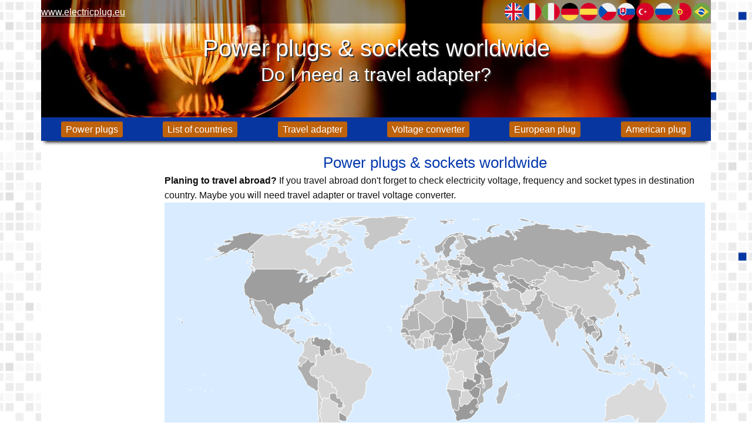

--- FILE ---
content_type: text/html; charset=utf-8
request_url: https://www.electricplug.eu/
body_size: 4617
content:
<!DOCTYPE html>
<html lang="en">

<head>
     <meta charset="utf-8">
     <title>Power plugs and sockets in world</title>
     <meta name="description"
          content="Planing to travel abroad? If you travel abroad don't forget to check electricity voltage, frequency and socket types in destination country." />
     <meta name="author" content="INWARE, s.r.o., mail:radovan@bosy.sk" />
     <meta name="viewport" content="width=device-width, initial-scale=1.0">
     <meta name="yandex-verification" content="e9df14fb12cfa07f" />
     <link rel="stylesheet" href="https://www.electricplug.eu/css/css.css">
     <link rel="preload" fetchpriority="high" as="image"
          href="https://www.electricplug.eu/pictures/electricplug_eu.webp" type="image/webp">
     <meta name="google-site-verification" content="ipeI7eQ2k-IUTajfkK3CVbRUosx2yJiR1Zs79CMjdPw" />
     <script data-ad-client="ca-pub-3680275800238033" async
          src="https://pagead2.googlesyndication.com/pagead/js/adsbygoogle.js"></script>
     <script src="https://cdnjs.cloudflare.com/polyfill/v3/polyfill.min.js?features=Element.prototype.classList%2CObject.assign"></script>
     <link href="https://www.electricplug.eu/map/svgMap.min.css" rel="stylesheet">
     <script src="https://www.electricplug.eu/map/svgMap.min.js"></script>
     <script src="https://www.electricplug.eu/map/data.js?v=1"></script>
     <link rel="canonical" href="https://www.electricplug.eu/en/power-plug-types/" />
     <link rel="alternate" href="https://www.electricplug.eu/sk/typy-elektrickych-zasuviek" hreflang="sk" />
     <link rel="alternate" href="https://www.electricplug.eu/es/tipos-de-enchufe" hreflang="es" />
     <link rel="alternate" href="https://www.electricplug.eu/it/tipi-di-prese" hreflang="it" />
     <link rel="alternate" href="https://www.electricplug.eu/cs/typy-elektrickych-zasuvek" hreflang="cs" />
     <link rel="alternate" href="https://www.electricplug.eu/de/netzsteckertypen" hreflang="de" />
     <link rel="alternate" href="https://www.electricplug.eu/fr/types-de-prises-electriques" hreflang="fr" />
     <link rel="alternate" href="https://www.electricplug.eu/ru/типы-электрических-розеток" hreflang="ru" />
     <link rel="alternate" href="https://www.electricplug.eu/tr/elektrik-prizi-cesitleri" hreflang="tr" />
     <link rel="alternate" href="https://www.electricplug.eu/pt/tipos-de-fichas-de-alimentacao" hreflang="pt" />
     <link rel="alternate" href="https://www.electricplug.eu/pt-BR/tipos-de-plugues-de-alimentacao" hreflang="pt-BR" />

     <link rel="preload" as="script" href="https://www.electricplug.eu/js/script.js">

     <style>
          .top {
               background-image: url(https://www.electricplug.eu/pictures/electricplug_eu.webp);
               background-position: left top;
               background-size: cover;
               position: relative;
               height: 200px;
          }

          .topMenu {
               background-color: rgba(0, 0, 0, 0.4);
               height: 40px;
               display: flex;
               justify-content: flex-end;
               margin: 0px;
               padding: 0px;
          }

          .listOfPlugs {
               display: flex;
               flex-wrap: wrap;
               justify-content: space-between;
               align-items: stretch;
          }

          .listOfPlugs.fs {
               justify-content: flex-start;
          }

          .listOfPlugs a {
               width: 24%;

               margin: 5px 2px;
               -webkit-box-shadow: 0 8px 6px -6px #929292;
               -moz-box-shadow: 0 8px 6px -6px #929292;
               box-shadow: 0 8px 6px -6px #929292;
               border: 2px solid #0836a0;
               border-radius: 3px;
               text-decoration: none;
               background-color: #0836a0;
               box-sizing: border-box;
               height: auto;
          }

          .listOfPlugs a:hover {
               border: 2px solid #be620c;
               background-color: #be620c;
          }

          @media only screen and (max-width: 670px) {
               .listOfPlugs a {

                    height: auto;
               }
          }

          .listOfPlugs figure {
               width: 100%;
               height: auto;
          }

          .listOfPlugs img {
               display: block;
               width: 100%;
               height: auto;
               aspect-ratio: auto 300 / 300;
          }

          .listOfPlugs figcaption {
               padding: 5px;
               text-align: center;
          }

          ul.zoznamKrajin {
               display: flex;
               flex-wrap: wrap;
               justify-content: space-between;
          }

          ul.zoznamKrajin li {
               box-sizing: border-box;
               width: 48%;
               min-width: 320px;
               border: 2px solid #be620c;
               margin: 2px 0px;
               border-radius: 3px;
          }

          ul.zoznamKrajin li a {
               width: 100%;
               display: flex;
               justify-content: flex-start;
               align-items: stretch;
               text-decoration: none;
               padding: 5px 0px;
               color: #0438ad;
          }

          ul.zoznamKrajin li a:hover .plugs span {
               background-color: #be620c;
          }

          ul.zoznamKrajin li a img {
               object-fit: cover;
               width: 75px;
               height: 30px;
               flex-shrink: 0;
          }

          ul.zoznamKrajin li a .nadpis {
               align-self: center;
               font-size: 1.2rem;
               overflow: hidden;
               text-overflow: ellipsis;
               white-space: nowrap;
          }

          ul.zoznamKrajin li a .plugs {
               margin-left: auto;
               align-self: center;
          }

          ul.zoznamKrajin li a .plugs span {
               padding: 5px;
               background-color: #0836a0;
               margin-right: 2px;
               color: #FFF;
               border-radius: 3px;
          }

          @media only screen and (max-width: 900px) {
               ul.zoznamKrajin li {
                    width: 98%;
                    min-width: 90%;
               }
          }

          ul.typyZasuviek {
               display: flex;
               align-items: center;
               flex-wrap: wrap;
          }

          ul.typyZasuviek.jcSb {
               justify-content: space-between;
          }

          ul.typyZasuviek li {
               background-color: #0836a0;
               margin: 5px 1px;
               transition: all 0.1s ease-in-out;
          }

          ul.typyZasuviek li.red {
               background-color: #d41111;
          }

          ul.typyZasuviek li:hover {
               background-color: #be620c;
               transform: translateY(5px);
               transition: all 0.1s ease-in-out;
          }

          ul.typyZasuviek li.active {
               background-color: #be620c;
               transform: translateY(5px);
          }

          ul.typyZasuviek li a {
               display: block;
               color: #FFF;
               text-decoration: none;
               padding: 5px 0px;
               text-align: center;
               -webkit-box-shadow: 0 8px 6px -6px #929292;
               -moz-box-shadow: 0 8px 6px -6px #929292;
               box-shadow: 0 8px 6px -6px #929292;
               width: 40px;
               height: 95px;
          }

          ul.typyZasuviek li img {
               width: 30px;
               height: 60px;
               display: block;
               margin: 0px auto;
          }
     </style>

</head>

<body>
     <div class="page">
          <header class="shadow">
               <div class="top">
                    <ul class="topMenu" itemscope itemtype="https://schema.org/Language">
                         <li class="nadpis"><a href="https://www.electricplug.eu/en" title="www.electricplug.eu"
                                   class="colorWhite">www.electricplug.eu</li>
                         <li class="flag"><a href="https://www.electricplug.eu/en" title="English" class="languages"
                                   itemprop="url" hreflang="en"><img
                                        src="https://www.electricplug.eu/pictures/flag_en.svg" alt="English"
                                        itemprop="image"></a></li>
                         <li class="flag"><a href="https://www.electricplug.eu/fr" title="Français" class="languages"
                                   itemprop="url" hreflang="fr"><img
                                        src="https://www.electricplug.eu/pictures/flag_fr.svg" alt="Français"
                                        itemprop="image"></a></li>
                         <li class="flag"><a href="https://www.electricplug.eu/it" title="Italiano" class="languages"
                                   itemprop="url" hreflang="it"><img
                                        src="https://www.electricplug.eu/pictures/flag_it.svg" alt="Italiano"
                                        itemprop="image"></a></li>
                         <li class="flag"><a href="https://www.electricplug.eu/de" title="Deutsch" class="languages"
                                   itemprop="url" hreflang="de"><img
                                        src="https://www.electricplug.eu/pictures/flag_de.svg" alt="Deutsch"
                                        itemprop="image"></a></li>
                         <li class="flag"><a href="https://www.electricplug.eu/es" title="Español" class="languages"
                                   itemprop="url" hreflang="es"><img
                                        src="https://www.electricplug.eu/pictures/flag_es.svg" alt="Español"
                                        itemprop="image"></a></li>
                         <li class="flag"><a href="https://www.electricplug.eu/cs" title="Česky" class="languages"
                                   itemprop="url" hreflang="cs"><img
                                        src="https://www.electricplug.eu/pictures/flag_cs.svg" alt="Česky"
                                        itemprop="image"></a></li>
                         <li class="flag"><a href="https://www.electricplug.eu/sk" title="Slovensky" class="languages"
                                   itemprop="url" hreflang="sk"><img
                                        src="https://www.electricplug.eu/pictures/flag_sk.svg" alt="Slovensky"></a>
                         </li>
                         <li class="flag"><a href="https://www.electricplug.eu/tr" title="Türkçe" class="languages"
                                   itemprop="url" hreflang="tr"><img
                                        src="https://www.electricplug.eu/pictures/flag_tr.svg" alt="Türkçe"></a>
                         </li>
                         <li class="flag"><a href="https://www.electricplug.eu/ru" title="Русский" class="languages"
                                   itemprop="url" hreflang="ru"><img
                                        src="https://www.electricplug.eu/pictures/flag_ru.svg" alt="Русский"></a>
                         </li>
                         <li class="flag"><a href="https://www.electricplug.eu/pt" title="Português" class="languages"
                                   itemprop="url" hreflang="pt"><img
                                        src="https://www.electricplug.eu/pictures/flag_pt.svg" alt="Português"></a>
                         </li>
                         <li class="flag"><a href="https://www.electricplug.eu/pt-BR" title="Português do Brasil"
                                   class="languages" itemprop="url" hreflang="pt-BR"><img
                                        src="https://www.electricplug.eu/pictures/flag_pt-br.svg"
                                        alt="Português do Brasil"></a></li>
                         <li class="menuButtonLangLi"><a href="javascript:openLangMenu()" title="English"
                                   class="languages" itemprop="url" hreflang="en"><img
                                        src="https://www.electricplug.eu/pictures/flag_en.svg" alt="English"
                                        itemprop="image"></a>
                              <div class="topMenuLang"><a href="https://www.electricplug.eu/en" title="English"
                                        class="languages" itemprop="url" hreflang="en"><img
                                             src="https://www.electricplug.eu/pictures/flag_en.svg" alt="English"
                                             itemprop="image"></a>
                                   <a href="https://www.electricplug.eu/fr" title="Français" class="languages"
                                        itemprop="url" hreflang="fr"><img
                                             src="https://www.electricplug.eu/pictures/flag_fr.svg" alt="Français"
                                             itemprop="image"></a>
                                   <a href="https://www.electricplug.eu/it" title="Italiano" class="languages"
                                        itemprop="url" hreflang="it"><img
                                             src="https://www.electricplug.eu/pictures/flag_it.svg" alt="Italiano"
                                             itemprop="image"></a>
                                   <a href="https://www.electricplug.eu/de" title="Deutsch" class="languages"
                                        itemprop="url" hreflang="de"><img
                                             src="https://www.electricplug.eu/pictures/flag_de.svg" alt="Deutsch"
                                             itemprop="image"></a>
                                   <a href="https://www.electricplug.eu/es" title="Español" class="languages"
                                        itemprop="url" hreflang="es"><img
                                             src="https://www.electricplug.eu/pictures/flag_es.svg" alt="Español"
                                             itemprop="image"></a>
                                   <a href="https://www.electricplug.eu/cs" title="Česky" class="languages"
                                        itemprop="url" hreflang="cs"><img
                                             src="https://www.electricplug.eu/pictures/flag_cs.svg" alt="Česky"
                                             itemprop="image"></a>
                                   <a href="https://www.electricplug.eu/sk" title="Slovensky" class="languages"
                                        itemprop="url" hreflang="sk"><img
                                             src="https://www.electricplug.eu/pictures/flag_sk.svg" alt="Slovensky"></a>
                                   <a href="https://www.electricplug.eu/tr" title="Türkçe" class="languages"
                                        itemprop="url" hreflang="tr"><img
                                             src="https://www.electricplug.eu/pictures/flag_tr.svg" alt="Türkçe"></a>
                                   <a href="https://www.electricplug.eu/pt" title="Português" class="languages"
                                        itemprop="url" hreflang="pt"><img
                                             src="https://www.electricplug.eu/pictures/flag_pt.svg" alt="Português"></a>
                                   <a href="https://www.electricplug.eu/pt-BR" title="Português do Brasil"
                                        class="languages" itemprop="url" hreflang="pt-BR"><img
                                             src="https://www.electricplug.eu/pictures/flag_pt-br.svg"
                                             alt="Português do Brasil"></a>
                                   <a href="https://www.electricplug.eu/ru" title="Русский" class="languages"
                                        itemprop="url" hreflang="ru"><img
                                             src="https://www.electricplug.eu/pictures/flag_ru.svg" alt="Русский"></a>
                              </div>
                         </li>
                         <li class="menuButtonLi"><a href="javascript:menu();" class="menuButton"></a>
                    </ul>
                    <h2 class="headerNadpis">Power plugs & sockets worldwide</h2>
                    <div class="headerPodnadpis">Do I need a travel adapter?</div>
               </div>
               <ul class="topMenu2" id="topMenu2" itemscope="itemscope"
                    itemtype="https://schema.org/SiteNavigationElement">
                    <li><a href="https://www.electricplug.eu/en/power-plug-types"
                              title="Types of electrical outlets used in the world" class="colorWhite" itemprop="url"
                              hreflang="en"><span itemprop="name">Power plugs</span></a></li>
                    <li><a href="https://www.electricplug.eu/en/list-of-countries"
                              title="List of countries, power plugs and sockets" class="colorWhite" itemprop="url"
                              hreflang="en"><span itemprop="name">List of countries</span></a></li>
                    <li><a href="https://www.electricplug.eu/en/travel-adapter" title="Travel adapter"
                              class="colorWhite" itemprop="url" hreflang="en"><span itemprop="name">Travel
                                   adapter</span></a></li>
                    <li><a href="https://www.electricplug.eu/en/voltage-converter" title="Voltage converter"
                              class="colorWhite" itemprop="url" hreflang="en"><span itemprop="name">Voltage
                                   converter</span></a></li>
                    <li><a href="https://www.electricplug.eu/en/european-plug" title="European plug" class="colorWhite"
                              itemprop="url" hreflang="en"><span itemprop="name">European
                                   plug</span></a></li>
                    <li><a href="https://www.electricplug.eu/en/american-plug" title="American plug" class="colorWhite"
                              itemprop="url" hreflang="en"><span itemprop="name">American
                                   plug</span></a></li>
               </ul>
          </header>
          <div class="content">
               <div class="contentLeft">
                    <div class="sticky">
                         <script async
                              src="https://pagead2.googlesyndication.com/pagead/js/adsbygoogle.js?client=ca-pub-3680275800238033"
                              crossorigin="anonymous"></script>
                         <!-- electricplug-vyska -->
                         <ins class="adsbygoogle" style="display:block" data-ad-client="ca-pub-3680275800238033"
                              data-ad-slot="5878411311" data-ad-format="auto" data-full-width-responsive="true"></ins>
                         <script>
                              (adsbygoogle = window.adsbygoogle || []).push({});
                         </script>
                         <script async
                              src="https://pagead2.googlesyndication.com/pagead/js/adsbygoogle.js?client=ca-pub-3680275800238033"
                              crossorigin="anonymous"></script>
                         <!-- electricplug-vyska -->
                         <ins class="adsbygoogle" style="display:block" data-ad-client="ca-pub-3680275800238033"
                              data-ad-slot="5878411311" data-ad-format="auto" data-full-width-responsive="true"></ins>
                         <script>
                              (adsbygoogle = window.adsbygoogle || []).push({});
                         </script>
                    </div>
               </div>
               <div class="contentRight">
                    <h1 class="h1 colorBlue">Power plugs & sockets worldwide</h1>
                    <strong>Planing to travel abroad?</strong> If you travel abroad don't forget to check electricity
                    voltage, frequency and socket types in destination country. Maybe you will need travel adapter or
                    travel voltage converter.
                    <br>

                    <div id="svgMapGPD1"></div>
                    <script>
                         var plugsLanguage = "en";
                         new svgMap({
                              targetElementID: 'svgMapGPD1',
                              data: svgMapDataGPD1
                         });
                    </script>

                    <section>
                         There are 15 types of electrical outlets in the world. These types are identified by letters.
                         They are arranged alphabetically from the letter <span class="zasuvka">A</span> to the letter
                         <span class="zasuvka">O</span>. Each plug has its own specification. Click on the type of
                         electrical outlet to see its specifications and a list of countries that use them. The
                         organization takes care of electrical standards and uniformity <a href="https://www.iec.ch/"
                              target="_blank" class="colorBlue"
                              title="IEC - International Electrotechnical Commission">IEC (International
                              Electrotechnical Commission)</a> <br><br>

                         <div class="listOfPlugs">
                              <a href="https://www.electricplug.eu/en/power-plug-types/plug-a" class="colorWhite"
                                   title="Electric socket and plug A" class="">
                                   <figure><img
                                             src="https://www.electricplug.eu/pictures/plugs/electricity_plug_type_A.webp"
                                             alt="Electric socket and plug A"></figure>
                              </a><a href="https://www.electricplug.eu/en/power-plug-types/plug-b" class="colorWhite"
                                   title="Electric socket and plug B" class="">
                                   <figure><img
                                             src="https://www.electricplug.eu/pictures/plugs/electricity_plug_type_B.webp"
                                             alt="Electric socket and plug B"></figure>
                              </a><a href="https://www.electricplug.eu/en/power-plug-types/plug-c" class="colorWhite"
                                   title="Electric socket and plug C" class="">
                                   <figure><img
                                             src="https://www.electricplug.eu/pictures/plugs/electricity_plug_type_C.webp"
                                             alt="Electric socket and plug C"></figure>
                              </a><a href="https://www.electricplug.eu/en/power-plug-types/plug-d" class="colorWhite"
                                   title="Electric socket and plug D" class="">
                                   <figure><img
                                             src="https://www.electricplug.eu/pictures/plugs/electricity_plug_type_D.webp"
                                             alt="Electric socket and plug D"></figure>
                              </a><a href="https://www.electricplug.eu/en/power-plug-types/plug-e" class="colorWhite"
                                   title="Electric socket and plug E" class="">
                                   <figure><img
                                             src="https://www.electricplug.eu/pictures/plugs/electricity_plug_type_E.webp"
                                             alt="Electric socket and plug E"></figure>
                              </a><a href="https://www.electricplug.eu/en/power-plug-types/plug-f" class="colorWhite"
                                   title="Electric socket and plug F" class="">
                                   <figure><img
                                             src="https://www.electricplug.eu/pictures/plugs/electricity_plug_type_F.webp"
                                             alt="Electric socket and plug F"></figure>
                              </a><a href="https://www.electricplug.eu/en/power-plug-types/plug-g" class="colorWhite"
                                   title="Electric socket and plug G" class="">
                                   <figure><img
                                             src="https://www.electricplug.eu/pictures/plugs/electricity_plug_type_G.webp"
                                             alt="Electric socket and plug G"></figure>
                              </a><a href="https://www.electricplug.eu/en/power-plug-types/plug-h" class="colorWhite"
                                   title="Electric socket and plug H" class="">
                                   <figure><img
                                             src="https://www.electricplug.eu/pictures/plugs/electricity_plug_type_H.webp"
                                             alt="Electric socket and plug H"></figure>
                              </a><a href="https://www.electricplug.eu/en/power-plug-types/plug-i" class="colorWhite"
                                   title="Electric socket and plug I" class="">
                                   <figure><img
                                             src="https://www.electricplug.eu/pictures/plugs/electricity_plug_type_I.webp"
                                             alt="Electric socket and plug I"></figure>
                              </a><a href="https://www.electricplug.eu/en/power-plug-types/plug-j" class="colorWhite"
                                   title="Electric socket and plug J" class="">
                                   <figure><img
                                             src="https://www.electricplug.eu/pictures/plugs/electricity_plug_type_J.webp"
                                             alt="Electric socket and plug J"></figure>
                              </a><a href="https://www.electricplug.eu/en/power-plug-types/plug-k" class="colorWhite"
                                   title="Electric socket and plug K" class="">
                                   <figure><img
                                             src="https://www.electricplug.eu/pictures/plugs/electricity_plug_type_K.webp"
                                             alt="Electric socket and plug K"></figure>
                              </a><a href="https://www.electricplug.eu/en/power-plug-types/plug-l" class="colorWhite"
                                   title="Electric socket and plug L" class="">
                                   <figure><img
                                             src="https://www.electricplug.eu/pictures/plugs/electricity_plug_type_L.webp"
                                             alt="Electric socket and plug L"></figure>
                              </a><a href="https://www.electricplug.eu/en/power-plug-types/plug-m" class="colorWhite"
                                   title="Electric socket and plug M" class="">
                                   <figure><img
                                             src="https://www.electricplug.eu/pictures/plugs/electricity_plug_type_M.webp"
                                             alt="Electric socket and plug M"></figure>
                              </a><a href="https://www.electricplug.eu/en/power-plug-types/plug-n" class="colorWhite"
                                   title="Electric socket and plug N" class="">
                                   <figure><img
                                             src="https://www.electricplug.eu/pictures/plugs/electricity_plug_type_N.webp"
                                             alt="Electric socket and plug N"></figure>
                              </a><a href="https://www.electricplug.eu/en/power-plug-types/plug-o" class="colorWhite"
                                   title="Electric socket and plug O" class="">
                                   <figure><img
                                             src="https://www.electricplug.eu/pictures/plugs/electricity_plug_type_O.webp"
                                             alt="Electric socket and plug O"></figure>
                              </a>
                         </div>


                    </section>


               </div>
          </div>
          <footer>
               <div class="footerBoxBig">
                    <div class="footerBox bgColorBlue1">We use GOOGLE ANALYTICS and GOOGLE ADSENSE. These scripts are
                         using cookies. By continuing to visit this site you agree to use of cookies.<a
                              href="https://en.wikipedia.org/wiki/HTTP_cookie" class="colorWhite" target="_blank"
                              title="More info">More info</a></div>
                    <div class="footerBox bgColorBlue2"><span class="fBold">Disclaimer</span><br>
                         We try to make the information on this site accurate. However, we accept no liability for
                         incorrect information and are not liable for any damage to equipment, property, health or
                         financial loss. This site has been created to better understand the travel adapters and the
                         different types of electrical plugs used in the world. Copying of texts and images is
                         prohibited.
                    </div>
               </div>
               <div class="footerBox tCenter"><span class="fSmall">ELECTRICPLUG.EU - 2024@ created by: Radovan
                         Bosý</span></div>
          </footer>
          <div class="fixedBottom">
               <script async src="https://pagead2.googlesyndication.com/pagead/js/adsbygoogle.js"></script>
               <!-- electricplug_mobile -->
               <ins class="adsbygoogle" style="display:inline-block;width:320px;height:50px"
                    data-ad-client="ca-pub-3680275800238033" data-ad-slot="2502067348"></ins>
               <script>
                    (adsbygoogle = window.adsbygoogle || []).push({});
               </script>
          </div>
<script defer src="https://static.cloudflareinsights.com/beacon.min.js/vcd15cbe7772f49c399c6a5babf22c1241717689176015" integrity="sha512-ZpsOmlRQV6y907TI0dKBHq9Md29nnaEIPlkf84rnaERnq6zvWvPUqr2ft8M1aS28oN72PdrCzSjY4U6VaAw1EQ==" data-cf-beacon='{"version":"2024.11.0","token":"5a31206e07a54faf8ef8278e29ff4a85","r":1,"server_timing":{"name":{"cfCacheStatus":true,"cfEdge":true,"cfExtPri":true,"cfL4":true,"cfOrigin":true,"cfSpeedBrain":true},"location_startswith":null}}' crossorigin="anonymous"></script>
</body>

</html>
<script src="https://www.electricplug.eu/js/script.js"></script>
<!-- Global site tag (gtag.js) - Google Analytics -->
<script async src="https://www.googletagmanager.com/gtag/js?id=G-WKVN6T07NB"></script>
<script>
     window.dataLayer = window.dataLayer || [];
     function gtag() { dataLayer.push(arguments); }
     gtag('js', new Date());

     gtag('config', 'G-WKVN6T07NB');
</script>

--- FILE ---
content_type: text/html; charset=utf-8
request_url: https://www.google.com/recaptcha/api2/aframe
body_size: 256
content:
<!DOCTYPE HTML><html><head><meta http-equiv="content-type" content="text/html; charset=UTF-8"></head><body><script nonce="SpaD3T-ea6LGmzucGrJi7w">/** Anti-fraud and anti-abuse applications only. See google.com/recaptcha */ try{var clients={'sodar':'https://pagead2.googlesyndication.com/pagead/sodar?'};window.addEventListener("message",function(a){try{if(a.source===window.parent){var b=JSON.parse(a.data);var c=clients[b['id']];if(c){var d=document.createElement('img');d.src=c+b['params']+'&rc='+(localStorage.getItem("rc::a")?sessionStorage.getItem("rc::b"):"");window.document.body.appendChild(d);sessionStorage.setItem("rc::e",parseInt(sessionStorage.getItem("rc::e")||0)+1);localStorage.setItem("rc::h",'1762788160953');}}}catch(b){}});window.parent.postMessage("_grecaptcha_ready", "*");}catch(b){}</script></body></html>

--- FILE ---
content_type: text/css; charset=utf-8
request_url: https://www.electricplug.eu/css/css.css
body_size: 3633
content:
/* --------- RESET*/
html,
body,
div,
span,
applet,
object,
iframe,
h1,
h2,
h3,
h4,
h5,
h6,
p,
blockquote,
pre,
a,
abbr,
acronym,
address,
big,
cite,
code,
del,
dfn,
em,
img,
ins,
kbd,
q,
s,
samp,
small,
strike,
strong,
sub,
sup,
tt,
var,
b,
u,
i,
center,
dl,
dt,
dd,
ol,
ul,
li,
fieldset,
form,
label,
legend,
table,
caption,
tbody,
tfoot,
thead,
tr,
th,
td,
article,
aside,
canvas,
details,
embed,
figure,
figcaption,
footer,
header,
hgroup,
menu,
nav,
output,
ruby,
section,
summary,
time,
mark,
audio,
video {
    margin: 0;
    padding: 0;
    border: 0;
    font-size: 100%;
    font: inherit;
    vertical-align: baseline;
}

/* HTML5 display-role reset for older browsers */
article,
aside,
details,
figcaption,
figure,
footer,
header,
hgroup,
menu,
nav,
section {
    display: block;
}

ol,
ul {
    list-style: none;
}

blockquote,
q {
    quotes: none;
}

blockquote:before,
blockquote:after,
q:before,
q:after {
    content: '';
    content: none;
}

table {
    border-collapse: collapse;
    border-spacing: 0;
}

/* --------- RESET*/

b,
strong {
    font-weight: bold;
}

em {
    font-style: italic;
}


/*-------------CLEARFIX------------------*/
.cf:after {
    visibility: hidden;
    display: block;
    font-size: 0;
    content: " ";
    clear: both;
    height: 0;
}

.cf {
    display: inline-block;
}

/* start commented backslash hack \*/
* html .cf {
    height: 1%;
}

.cf {
    display: block;
}

/* close commented backslash hack */


body {
    height: 100%;
    font-size: 16px;
    color: #111;
    font-family: sans-serif, verdana, arial;
    font-display: swap;
    line-height: 25px;
    text-align: left;
    background-color: #ffffff;
    background-image: url("data:image/svg+xml,%3Csvg xmlns='http://www.w3.org/2000/svg' viewBox='0 0 2000 1500'%3E%3Cdefs%3E%3Crect stroke='%23ffffff' stroke-width='0.21' width='1' height='1' id='s'/%3E%3Cpattern id='a' width='3' height='3' patternUnits='userSpaceOnUse' patternTransform='scale(26.7) translate(-962.55 -721.91)'%3E%3Cuse fill='%23fafafa' href='%23s' y='2'/%3E%3Cuse fill='%23fafafa' href='%23s' x='1' y='2'/%3E%3Cuse fill='%23f5f5f5' href='%23s' x='2' y='2'/%3E%3Cuse fill='%23f5f5f5' href='%23s'/%3E%3Cuse fill='%23f0f0f0' href='%23s' x='2'/%3E%3Cuse fill='%23f0f0f0' href='%23s' x='1' y='1'/%3E%3C/pattern%3E%3Cpattern id='b' width='7' height='11' patternUnits='userSpaceOnUse' patternTransform='scale(26.7) translate(-962.55 -721.91)'%3E%3Cg fill='%23ebebeb'%3E%3Cuse href='%23s'/%3E%3Cuse href='%23s' y='5' /%3E%3Cuse href='%23s' x='1' y='10'/%3E%3Cuse href='%23s' x='2' y='1'/%3E%3Cuse href='%23s' x='2' y='4'/%3E%3Cuse href='%23s' x='3' y='8'/%3E%3Cuse href='%23s' x='4' y='3'/%3E%3Cuse href='%23s' x='4' y='7'/%3E%3Cuse href='%23s' x='5' y='2'/%3E%3Cuse href='%23s' x='5' y='6'/%3E%3Cuse href='%23s' x='6' y='9'/%3E%3C/g%3E%3C/pattern%3E%3Cpattern id='h' width='5' height='13' patternUnits='userSpaceOnUse' patternTransform='scale(26.7) translate(-962.55 -721.91)'%3E%3Cg fill='%23ebebeb'%3E%3Cuse href='%23s' y='5'/%3E%3Cuse href='%23s' y='8'/%3E%3Cuse href='%23s' x='1' y='1'/%3E%3Cuse href='%23s' x='1' y='9'/%3E%3Cuse href='%23s' x='1' y='12'/%3E%3Cuse href='%23s' x='2'/%3E%3Cuse href='%23s' x='2' y='4'/%3E%3Cuse href='%23s' x='3' y='2'/%3E%3Cuse href='%23s' x='3' y='6'/%3E%3Cuse href='%23s' x='3' y='11'/%3E%3Cuse href='%23s' x='4' y='3'/%3E%3Cuse href='%23s' x='4' y='7'/%3E%3Cuse href='%23s' x='4' y='10'/%3E%3C/g%3E%3C/pattern%3E%3Cpattern id='c' width='17' height='13' patternUnits='userSpaceOnUse' patternTransform='scale(26.7) translate(-962.55 -721.91)'%3E%3Cg fill='%23e5e5e5'%3E%3Cuse href='%23s' y='11'/%3E%3Cuse href='%23s' x='2' y='9'/%3E%3Cuse href='%23s' x='5' y='12'/%3E%3Cuse href='%23s' x='9' y='4'/%3E%3Cuse href='%23s' x='12' y='1'/%3E%3Cuse href='%23s' x='16' y='6'/%3E%3C/g%3E%3C/pattern%3E%3Cpattern id='d' width='19' height='17' patternUnits='userSpaceOnUse' patternTransform='scale(26.7) translate(-962.55 -721.91)'%3E%3Cg fill='%23ffffff'%3E%3Cuse href='%23s' y='9'/%3E%3Cuse href='%23s' x='16' y='5'/%3E%3Cuse href='%23s' x='14' y='2'/%3E%3Cuse href='%23s' x='11' y='11'/%3E%3Cuse href='%23s' x='6' y='14'/%3E%3C/g%3E%3Cg fill='%23e0e0e0'%3E%3Cuse href='%23s' x='3' y='13'/%3E%3Cuse href='%23s' x='9' y='7'/%3E%3Cuse href='%23s' x='13' y='10'/%3E%3Cuse href='%23s' x='15' y='4'/%3E%3Cuse href='%23s' x='18' y='1'/%3E%3C/g%3E%3C/pattern%3E%3Cpattern id='e' width='47' height='53' patternUnits='userSpaceOnUse' patternTransform='scale(26.7) translate(-962.55 -721.91)'%3E%3Cg fill='%230836a0'%3E%3Cuse href='%23s' x='2' y='5'/%3E%3Cuse href='%23s' x='16' y='38'/%3E%3Cuse href='%23s' x='46' y='42'/%3E%3Cuse href='%23s' x='29' y='20'/%3E%3C/g%3E%3C/pattern%3E%3Cpattern id='f' width='59' height='71' patternUnits='userSpaceOnUse' patternTransform='scale(26.7) translate(-962.55 -721.91)'%3E%3Cg fill='%230836a0'%3E%3Cuse href='%23s' x='33' y='13'/%3E%3Cuse href='%23s' x='27' y='54'/%3E%3Cuse href='%23s' x='55' y='55'/%3E%3C/g%3E%3C/pattern%3E%3Cpattern id='g' width='139' height='97' patternUnits='userSpaceOnUse' patternTransform='scale(26.7) translate(-962.55 -721.91)'%3E%3Cg fill='%230836a0'%3E%3Cuse href='%23s' x='11' y='8'/%3E%3Cuse href='%23s' x='51' y='13'/%3E%3Cuse href='%23s' x='17' y='73'/%3E%3Cuse href='%23s' x='99' y='57'/%3E%3C/g%3E%3C/pattern%3E%3C/defs%3E%3Crect fill='url(%23a)' width='100%25' height='100%25'/%3E%3Crect fill='url(%23b)' width='100%25' height='100%25'/%3E%3Crect fill='url(%23h)' width='100%25' height='100%25'/%3E%3Crect fill='url(%23c)' width='100%25' height='100%25'/%3E%3Crect fill='url(%23d)' width='100%25' height='100%25'/%3E%3Crect fill='url(%23e)' width='100%25' height='100%25'/%3E%3Crect fill='url(%23f)' width='100%25' height='100%25'/%3E%3Crect fill='url(%23g)' width='100%25' height='100%25'/%3E%3C/svg%3E");
    background-attachment: fixed;
    background-size: cover;
    /* background by SVGBackgrounds.com */
}

header {
    position: relative;
}

.colorWhite,
a.colorWhite {
    color: #FFF;
}

.colorBlue,
a.colorBlue {
    color: #0438ad;
}

.colorOrange,
a.colorOrange {
    color: #be620c;
}

.colorRed,
a.colorRed {
    color: #d41111;
}

.bgColorBlue {
    background-color: #0836a0;
}

.bgColorBlue1 {
    background-color: #3363d2;
}

.bgColorBlue2 {
    background-color: #12378d;
}

.bgColorOrange {
    background-color: #be620c;
}

.page {
    width: 100%;
    margin: 0px auto;
    max-width: 1140px;
    background-color: white;
}

/* .top {
    background-image: url(https://www.electricplug.eu/pictures/electricplug_eu.webp);
    background-position: left top;
    background-size: cover;
    position: relative;
    height: 200px;
}

.topMenu {
    background-color: rgba(0, 0, 0, 0.4);
    height: 40px;
    display: flex;
    justify-content: flex-end;
    margin: 0px;
    padding: 0px;
} */

.topMenu li {
    list-style: none;
    align-self: center;
}

.topMenu li.nadpis {
    margin-right: auto;
}

.topMenu li a,
.topMenu li a img {
    display: block;
}

.menuButtonLangLi {
    list-style: none;
    align-self: center;
}

@media only screen and (min-width: 600px) {
    .menuButtonLangLi {
        display: none;
    }
}

@media only screen and (max-width: 600px) {
    .topMenu li.flag {
        display: none;
    }
}

.topMenuLang {
    position: absolute;
    display: none;
    left: 0px;
    top: 40px;
    width: 146px;
    flex-wrap: wrap;
    padding: 4px;
    background-color: rgba(0, 0, 0, 0.4);
}

.dFlex {
    display: flex !important;
}

.topMenuLang a {
    margin: 2px;
}

.headerNadpis {
    text-align: center;
    text-shadow: 2px 2px #333;
    color: #FFF;
    font-size: clamp(1.5rem, -0.875rem + 8.333vw, 2.5rem);
    margin-top: 30px;
}

.headerPodnadpis {
    color: #FFF;
    text-align: center;
    margin-top: 20px;
    font-size: clamp(1.5rem, -0.475rem + 4.333vw, 2rem);
    text-shadow: 2px 2px #333;
}

.fBold {
    font-weight: bold;
}

.jcSa {
    justify-content: space-around;
}

.jcFs {
    justify-content: flex-start;
}

.h1 {
    text-align: center;
    font-size: 1.6rem;
    padding: 5px 0px;
}

.h2 {
    text-align: center;
    font-size: 1.4rem;
    padding: 5px 0px;
}

.h3 {
    text-align: center;
    font-size: 1.2rem;
    padding: 5px 0px;
}

.content {
    display: flex;
    justify-content: space-between;
    align-content: stretch;
}

.contentLeft {
    width: 200px;
    box-sizing: border-box;
    padding: 20px 10px 10px 10px;
}

.contentRight {
    width: calc(100% - 200px);
    box-sizing: border-box;
    padding: 20px 10px 10px 10px;
}

@media only screen and (max-width: 700px) {
    .contentLeft {
        display: none;
    }

    .contentRight {
        width: 100%;
    }
}

/* ul.typyZasuviek {
    display: flex;
    align-items: center;
    flex-wrap: wrap;
}

ul.typyZasuviek.jcSb {
    justify-content: space-between;
}

ul.typyZasuviek li {
    background-color: #0836a0;
    margin: 5px 1px;
    transition: all 0.1s ease-in-out;
}

ul.typyZasuviek li.red {
    background-color: #d41111;
}

ul.typyZasuviek li:hover {
    background-color: #be620c;
    transform: translateY(5px);
    transition: all 0.1s ease-in-out;
}

ul.typyZasuviek li.active {
    background-color: #be620c;
    transform: translateY(5px);
}

ul.typyZasuviek li a {
    display: block;
    color: #FFF;
    text-decoration: none;
    padding: 5px 0px;
    text-align: center;
    -webkit-box-shadow: 0 8px 6px -6px #929292;
    -moz-box-shadow: 0 8px 6px -6px #929292;
    box-shadow: 0 8px 6px -6px #929292;
    width: 40px;
    height: 95px;
}

ul.typyZasuviek li img {
    width: 30px;
    height: 60px;
    display: block;
    margin: 0px auto;
} */

.err404 {
    background-color: #f6e8db;
    padding: 10px;
    margin-bottom: 20px;
    text-align: center;
}

.err404 img {
    display: block;
    margin: 10px auto;
    width: 100px;
    height: auto;
}

.p30_20 {
    padding: 30px 20px;
}

footer {
    background-color: #0836a0;
    text-align: center;
    color: white;
    margin-top: 40px;
}

.fSmall {
    font-size: small;
}

/* ul.zoznamKrajin {
    display: flex;
    flex-wrap: wrap;
    justify-content: space-between;
}

ul.zoznamKrajin li {
    box-sizing: border-box;
    width: 48%;
    min-width: 320px;
    border: 2px solid #be620c;
    margin: 2px 0px;
    border-radius: 3px;
}

ul.zoznamKrajin li a {
    width: 100%;
    display: flex;
    justify-content: flex-start;
    align-items: stretch;
    text-decoration: none;
    padding: 5px 0px;
    color: #0438ad;
}

ul.zoznamKrajin li a:hover .plugs span {
    background-color: #be620c;
}

ul.zoznamKrajin li a img {
    object-fit: cover;
    width: 75px;
    height: 30px;
    flex-shrink: 0;
}

ul.zoznamKrajin li a .nadpis {
    align-self: center;
    font-size: 1.2rem;
    overflow: hidden;
    text-overflow: ellipsis;
    white-space: nowrap;
}

ul.zoznamKrajin li a .plugs {
    margin-left: auto;
    align-self: center;
}

ul.zoznamKrajin li a .plugs span {
    padding: 5px;
    background-color: #0836a0;
    margin-right: 2px;
    color: #FFF;
    border-radius: 3px;
}

@media only screen and (max-width: 900px) {
    ul.zoznamKrajin li {
        width: 98%;
        min-width: 90%;
    }
} */


.imgNapajanie {
    width: 100%;
    max-width: 500px;
    margin: 10px auto;
    display: block;
    height: auto;
}

.plugType {
    float: left;
    width: 50%;
    height: auto;
    max-width: 200px;
    margin: 0px 5px 5px 0px;
    -webkit-box-shadow: 0 8px 6px -6px #929292;
    -moz-box-shadow: 0 8px 6px -6px #929292;
    box-shadow: 0 8px 6px -6px #929292;
    border: 2px solid #0836a0;
    border-radius: 3px;
}

@media only screen and (max-width: 400px) {
    .plugType {

        box-sizing: border-box;
        max-width: 100%;
    }
}

/* .listOfPlugs {
    display: flex;
    flex-wrap: wrap;
    justify-content: space-between;
    align-items: stretch;
}

.listOfPlugs.fs {
    justify-content: flex-start;
}

.listOfPlugs a {
    width: 24%;
   
    margin: 5px 2px;
    -webkit-box-shadow: 0 8px 6px -6px #929292;
    -moz-box-shadow: 0 8px 6px -6px #929292;
    box-shadow: 0 8px 6px -6px #929292;
    border: 2px solid #0836a0;
    border-radius: 3px;
    text-decoration: none;
    background-color: #0836a0;
    box-sizing: border-box;
    height: auto;
}

.listOfPlugs a:hover {
    border: 2px solid #be620c;
    background-color: #be620c;
}

@media only screen and (max-width: 670px) {
    .listOfPlugs a {
        
        height: auto;
    }
}

.listOfPlugs figure {
    width: 100%;
    height: auto;
}

.listOfPlugs img {
    display: block;
    width: 100%;
    height: auto;
}

.listOfPlugs figcaption {
    padding: 5px;
    text-align: center;
} */

.imgAdapter {
    display: flex;
    flex-wrap: wrap;
    justify-content: space-between;
    margin: 20px 0px;
}

.imgAdapter img {
    width: 32%;
    margin: 0.5%;
}

@media only screen and (max-width: 500px) {
    .imgAdapter img {
        width: 48%;
    }

    .imgAdapter img:first-of-type {
        width: 99%;
    }
}

.kompatibilita {
    background-color: #F8F8F8;
    padding: 10px;
    margin-top: 20px;
    border-radius: 3px;
    border: 2px solid #0836a0;
}

.kompatibilita.no {
    border: 2px solid #be620c;
}

.orangeLinkText {
    background-color: #be620c;
    padding: 3px;
    color: white;
    text-decoration: none;
    border-radius: 3px;
}

.orangeLinkText:hover {
    background-color: #0836a0;
}

.languages img {
    width: 30px;
    height: auto;
    margin: 0px 1px;
    aspect-ratio: auto 40 / 40;
}

.zasuvka {
    color: white;
    background-color: #505050;
    padding: 3px;
    border-radius: 3px;
}

.menuButtonLi {
    display: none;
    margin-left: auto;
}

.topMenu2 {
    display: flex;
    justify-content: space-around;
    background-color: #0836a0;
    align-items: center;
    color: white;
    height: 40px;
}

.topMenu2 a {
    text-decoration: none;
    background-color: #be620c;
    padding: 5px 8px;
    border-radius: 3px;
    text-decoration: none;
}



@media only screen and (max-width: 950px) {
    .topMenu2 {
        display: none;
        justify-content: none;
        align-items: none;
        color: white;
        height: auto;
        padding: 5px;
        transform: scaleY(0);
        transform-origin: top center;
    }

    .topMenu2.show {
        display: block;
        transform: scaleY(1);
        transform-origin: top center;
    }

    .topMenu2 li {
        margin: 3px;
        border-bottom: 1px dashed #CCC;
    }

    .topMenu2 li:last-of-type {
        border-bottom: none;
    }

    .topMenu2 li a {
        text-decoration: none;
        background-color: transparent;
        padding: 7px 6px;
        border-radius: none;
        text-decoration: none;
        display: block;
    }

    .topMenu2 li a:hover {
        background-color: rgba(255, 255, 255, 0.1);
    }

    .menuButtonLi {
        display: block;
    }

    header .nadpis {
        display: none;
    }

    .topMenu {
        width: 100%;
        box-sizing: border-box;
        padding-left: 10px;
    }
}

.menuButton {
    background-image: url("data:image/svg+xml,%3C%3Fxml version='1.0' encoding='iso-8859-1'%3F%3E%3Csvg version='1.1' id='Capa_1' xmlns='http://www.w3.org/2000/svg' xmlns:xlink='http://www.w3.org/1999/xlink' x='0px' y='0px' viewBox='0 0 512 512' style='enable-background:new 0 0 512 512;' xml:space='preserve'%3E%3Cg%3E%3Cg%3E%3Cpath fill='%23FFF' d='M492,236H20c-11.046,0-20,8.954-20,20c0,11.046,8.954,20,20,20h472c11.046,0,20-8.954,20-20S503.046,236,492,236z'/%3E%3C/g%3E%3C/g%3E%3Cg%3E%3Cg%3E%3Cpath fill='%23FFF' d='M492,76H20C8.954,76,0,84.954,0,96s8.954,20,20,20h472c11.046,0,20-8.954,20-20S503.046,76,492,76z'/%3E%3C/g%3E%3C/g%3E%3Cg%3E%3Cg%3E%3Cpath fill='%23FFF' d='M492,396H20c-11.046,0-20,8.954-20,20c0,11.046,8.954,20,20,20h472c11.046,0,20-8.954,20-20 C512,404.954,503.046,396,492,396z'/%3E%3C/g%3E%3C/g%3E%3C/svg%3E");
    background-repeat: no-repeat;
    background-position: center;
    width: 50px;
    height: 32px;
}

.footerBox {
    font-size: 0.875rem;
    text-align: left;
    padding: 15px 15px;
}

.tCenter {
    text-align: center;
}

.footerBoxBig {
    display: flex;
    align-items: stretch;
}

.footerBoxBig div {
    width: 50%;
    /*33.333*/
}

@media only screen and (max-width: 800px) {
    .footerBoxBig {
        flex-wrap: wrap;
    }

    .footerBoxBig div {
        width: 100%;
    }

    .footerBox {
        text-align: justify;
    }
}

.shadow {
    -webkit-box-shadow: 0 8px 6px -6px black;
    -moz-box-shadow: 0 8px 6px -6px black;
    box-shadow: 0 8px 6px -6px black;
}

.mt20 {
    margin-top: 20px;
}

.sticky {
    position: sticky;
    top: 0px;
    padding: 10px;
}

@media only screen and (max-width: 700px) {
    .fixedBottom {
        position: fixed;
        bottom: 0;
        left: 0;
        width: 100%;
        height: 50px;
        background-color: white;
    }
}


ul.typyZasuviek1 {
    display: flex;
    align-items: center;
    flex-wrap: wrap;
    justify-content: space-around;
    list-style: none;
    margin: 0;
    padding: 0;
    border: 0;
    width: 100%;
}

ul.typyZasuviek1 li {
    background-color: #0836a0;
    margin: 5px 1px;
    transition: all 0.1s ease-in-out;
}

ul.typyZasuviek1 li.red {
    background-color: #d41111;
}

ul.typyZasuviek1 li:hover {
    background-color: #be620c;
    transform: translateY(5px);
    transition: all 0.1s ease-in-out;
}

ul.typyZasuviek1 li.active {
    background-color: #be620c;
    transform: translateY(5px);
}

ul.typyZasuviek1 li div {
    display: block;
    color: #FFF;
    padding: 5px 5px;
    text-align: center;
    -webkit-box-shadow: 0 8px 6px -6px #929292;
    -moz-box-shadow: 0 8px 6px -6px #929292;
    box-shadow: 0 8px 6px -6px #929292;
    font-size: 16px;
}

ul.typyZasuviek1 li img {
    width: 30px;
    display: block;
    margin: 0px auto;
}

.svgMap-tooltip-flag-container-image img {
    object-fit: cover;
    width: 75px;
    height: 30px;
    display: block;
    margin: 0px auto;
}

--- FILE ---
content_type: application/javascript
request_url: https://www.electricplug.eu/map/data.js?v=1
body_size: 17307
content:
var svgMapDataGPD1 = {
  data: {
    flag: {
      name: 'Plugs'
    },
    stat: {
      name: 'nieco'
    },
    plugs: {
      name: 'Purchasing Power Parity'
    },
    farba: {
      name: 'Purchasing Power Parity'
    }
  },
  applyData: 'farba',
  values: {
    AD: {farba:0,stat: {"sk":"Andorra","cs":"Andorra","fr":"Andorre","es":"Andorra","it":"Andorra","de":"Andorra","en":"Andorra","ru":"Андорра","tr":"Andorra","pt-BR":"Andorra","pt":"Andorra"}, flag: 'object-position: 0px -0px;', plugs: {plugs:["C","F"]}},
AE: {farba:1,stat: {"sk":"Spojené arabské emiráty","cs":"Spojené arabské emiráty","fr":"Émirats Arabes Unis","es":"Emiratos Árabes Unidos","it":"Emirati Arabi Uniti","de":"Vereinigte Arabische Emirate","en":"United Arab Emirates","ru":"Объединенные Арабские Эмираты","tr":"Birleşik Arap Emirlikleri","pt-BR":"Emirados Árabes Unidos","pt":"Emirados Árabes Unidos"}, flag: 'object-position: 0px -30px;', plugs: {plugs:["C", "D","G"]}},
AF: {farba:2,stat: {"sk":"Afganistan","cs":"Afghánistán","fr":"Afghanistan","es":"Afganistán","it":"Afghanistan","de":"Afghanistan","en":"Afghanistan","ru":"Афганистан","tr":"Afgani̇stan","pt-BR":"Afeganistão","pt":"Afeganistão"}, flag: 'object-position: 0px -60px;', plugs: {plugs:["C","F"]}},
AI: {farba:3,stat: {"sk":"Anguilla","cs":"Anguilla","fr":"Anguilla","es":"Anguila","it":"Anguilla","de":"Anguilla","en":"Anguilla","ru":"Ангилья","tr":"Angui̇lla","pt-BR":"Anguila","pt":"Anguila"}, flag: 'object-position: 0px -90px;', plugs: {plugs:["A"]}},
AL: {farba:4,stat: {"sk":"Albánsko","cs":"Albánie","fr":"Albanie","es":"Albania","it":"Albania","de":"Albanien","en":"Albania","ru":"Албания","tr":"Arnavutluk","pt-BR":"Albânia","pt":"Albânia"}, flag: 'object-position: 0px -120px;', plugs: {plugs:["C","F"]}},
AM: {farba:5,stat: {"sk":"Arménsko","cs":"Arménie","fr":"Arménie","es":"Armenia","it":"Armenia","de":"Armenien","en":"Armenia","ru":"Армения","tr":"Ermenistan","pt-BR":"Armênia","pt":"Arménia"}, flag: 'object-position: 0px -150px;', plugs: {plugs:["C","F"]}},
AO: {farba:6,stat: {"sk":"Angola","cs":"Angola","fr":"Angola","es":"Angola","it":"Angola","de":"Angola","en":"Angola","ru":"Ангола","tr":"Angola","pt-BR":"Angola","pt":"Angola"}, flag: 'object-position: 0px -180px;', plugs: {plugs:["C"]}},
AR: {farba:8,stat: {"sk":"Argentína","cs":"Argentina","fr":"Argentine","es":"Argentina","it":"Argentina","de":"Argentinien","en":"Argentina","ru":"Аргентина","tr":"Arjanti̇n","pt-BR":"Argentina","pt":"Argentina"}, flag: 'object-position: 0px -240px;', plugs: {plugs:["C","I"]}},
AS: {farba:9,stat: {"sk":"Americká Samoa","cs":"Americká Samoa","fr":"Samoa américaines","es":"Samoa Americana","it":"Samoa Americane","de":"Amerikanisch-Samoa","en":"American Samoa","ru":"Американское Самоа","tr":"Ameri̇kan Samoa","pt-BR":"Samoa Americana","pt":"Samoa Americana"}, flag: 'object-position: 0px -270px;', plugs: {plugs:["A", "B", "F","I"]}},
AT: {farba:10,stat: {"sk":"Rakúsko","cs":"Rakousko","fr":"Autriche","es":"Austria","it":"Austria","de":"Österreich","en":"Austria","ru":"Австрия","tr":"Avusturya","pt-BR":"Áustria","pt":"Áustria"}, flag: 'object-position: 0px -300px;', plugs: {plugs:["C","F"]}},
AU: {farba:11,stat: {"sk":"Austrália","cs":"Austrálie","fr":"Australie","es":"Australia","it":"Australia","de":"Australien","en":"Australia","ru":"Австралия","tr":"Avustralya","pt-BR":"Austrália","pt":"Austrália"}, flag: 'object-position: 0px -330px;', plugs: {plugs:["I"]}},
AW: {farba:12,stat: {"sk":"Aruba","cs":"Aruba","fr":"Aruba","es":"Aruba","it":"Aruba","de":"Aruba","en":"Aruba","ru":"Аруба","tr":"Aruba","pt-BR":"Aruba","pt":"Aruba"}, flag: 'object-position: 0px -360px;', plugs: {plugs:["A", "B","F"]}},
AX: {farba:13,stat: {"sk":"Alandské ostrovy","cs":"Alandy","fr":"Åland","es":"Islas Åland","it":"Isole Aland","de":"Åland","en":"Åland Islands","ru":"Аландские острова","tr":"Aland Adaları","pt-BR":"Åland Islands","pt":"Åland Islands"}, flag: 'object-position: 0px -390px;', plugs: {plugs:["C","F"]}},
AZ: {farba:14,stat: {"sk":"Azerbajdžan","cs":"Ázerbájdžán","fr":"Azerbaïdjan","es":"Azerbaiyán","it":"Azerbaigian","de":"Aserbaidschan","en":"Azerbaijan","ru":"Азербайджан","tr":"Azerbaycan","pt-BR":"Azerbaijão","pt":"Azerbaijão"}, flag: 'object-position: 0px -420px;', plugs: {plugs:["C","F"]}},
BA: {farba:15,stat: {"sk":"Bosna a Hercegovina","cs":"Bosna a Hercegovina","fr":"Bosnie-Herzégovine","es":"Bosnia-Herzegovina","it":"Bosnia Erzegovina","de":"Bosnien und Herzegowina","en":"Bosnia and Herzegovina","ru":"Босния и Герцеговина","tr":"Bosna Hersek","pt-BR":"Bósnia e Herzegovina","pt":"Bósnia e Herzegovina"}, flag: 'object-position: 0px -450px;', plugs: {plugs:["C","F"]}},
BB: {farba:16,stat: {"sk":"Barbados","cs":"Barbados","fr":"Barbade","es":"Barbados","it":"Barbados","de":"Barbados","en":"Barbados","ru":"Барбадос","tr":"Barbados","pt-BR":"Barbados","pt":"Barbados"}, flag: 'object-position: 0px -480px;', plugs: {plugs:["A","B"]}},
BD: {farba:17,stat: {"sk":"Bangladéš","cs":"Bangladéš","fr":"Bangladesh","es":"Bangladesh","it":"Bangladesh","de":"Bangladesch","en":"Bangladesh","ru":"Бангладеш","tr":"Bangladeş","pt-BR":"Bangladesh","pt":"Bangladesh"}, flag: 'object-position: 0px -510px;', plugs: {plugs:["C", "D", "G","K"]}},
BE: {farba:18,stat: {"sk":"Belgicko","cs":"Belgie","fr":"Belgique","es":"Bélgica","it":"Belgio","de":"Belgien","en":"Belgium","ru":"Бельгия","tr":"Belçi̇ka","pt-BR":"Bélgica","pt":"Bélgica"}, flag: 'object-position: 0px -540px;', plugs: {plugs:["C","E"]}},
BF: {farba:19,stat: {"sk":"Burkina Faso","cs":"Burkina Faso","fr":"Burkina Faso","es":"Burkina Faso","it":"Burkina Faso","de":"Burkina Faso","en":"Burkina Faso","ru":"Буркина-Фасо","tr":"Burki̇na Faso","pt-BR":"Burkina Faso","pt":"Burkina Faso"}, flag: 'object-position: 0px -570px;', plugs: {plugs:["C","E"]}},
BG: {farba:20,stat: {"sk":"Bulharsko","cs":"Bulharsko","fr":"Bulgarie","es":"Bulgaria","it":"Bulgaria","de":"Bulgarien","en":"Bulgaria","ru":"Болгария","tr":"Bulgari̇stan","pt-BR":"Bulgária","pt":"Bulgária"}, flag: 'object-position: 0px -600px;', plugs: {plugs:["C","F"]}},
BH: {farba:21,stat: {"sk":"Bahrajn","cs":"Bahrajn","fr":"Bahreïn","es":"Bahréin","it":"Bahrain","de":"Bahrain","en":"Bahrain","ru":"Бахрейн","tr":"Bahreyn","pt-BR":"Bahrain","pt":"Bahrain"}, flag: 'object-position: 0px -630px;', plugs: {plugs:["G"]}},
BI: {farba:22,stat: {"sk":"Burundi","cs":"Burundi","fr":"Burundi","es":"Burundi","it":"Burundi","de":"Burundi","en":"Burundi","ru":"Бурунди","tr":"Burundi̇","pt-BR":"Burundi","pt":"Burundi"}, flag: 'object-position: 0px -660px;', plugs: {plugs:["C","E"]}},
BJ: {farba:23,stat: {"sk":"Benin","cs":"Benin","fr":"Benin","es":"Benín","it":"Benin","de":"Benin","en":"Benin","ru":"Бенин","tr":"Beni̇n","pt-BR":"Benin","pt":"Benin"}, flag: 'object-position: 0px -690px;', plugs: {plugs:["C","E"]}},
BL: {farba:24,stat: {"sk":"Svätý Bartolomej","cs":"Svatý Bartoloměj","fr":"Saint-Barthélemy","es":"San Bartolomé","it":"San Bartolomeo","de":"Sankt Bartholomäus","en":"Saint Barthélemy","ru":"Сен-Бартелеми","tr":"Aziz Barthélemy","pt-BR":"Saint Barthélemy","pt":"Saint Barthélemy"}, flag: 'object-position: 0px -720px;', plugs: {plugs:["E"]}},
BM: {farba:25,stat: {"sk":"Bermudy","cs":"Bermudy","fr":"Bermudes","es":"Bermudas","it":"Bermuda","de":"Bermuda","en":"Bermuda","ru":"Бермудские острова","tr":"Bermuda","pt-BR":"Bermudas","pt":"Bermudas"}, flag: 'object-position: 0px -750px;', plugs: {plugs:["A","B"]}},
BN: {farba:26,stat: {"sk":"Brunej","cs":"Brunej","fr":"Brunei","es":"Brunéi","it":"Brunei","de":"Brunei","en":"Brunei","ru":"Бруней","tr":"Brunei̇","pt-BR":"Brunei","pt":"Brunei"}, flag: 'object-position: 0px -780px;', plugs: {plugs:["G"]}},
BO: {farba:27,stat: {"sk":"Bolívia","cs":"Bolívie","fr":"Bolivie","es":"Bolivia","it":"Bolivia","de":"Bolivien","en":"Bolivia","ru":"Боливия","tr":"Boli̇vya","pt-BR":"Bolívia","pt":"Bolívia"}, flag: 'object-position: 0px -810px;', plugs: {plugs:["A","C"]}},
BQ: {farba:28,stat: {"sk":"Bonaire","cs":"Bonaire","fr":"Bonaire, Saint-Eustache et Saba","es":"Bonaire","it":"Caraibi Olandesi","de":"Bonaire","en":"Bonaire","ru":"Бонэйр","tr":"Bonaire","pt-BR":"Bonaire","pt":"Bonaire"}, flag: 'object-position: 0px -840px;', plugs: {plugs:["A", "B","F"]}},
BR: {farba:29,stat: {"sk":"Brazília","cs":"Brazílie","fr":"Brésil","es":"Brasil","it":"Brasile","de":"Brasilien","en":"Brazil","ru":"Бразилия","tr":"Brezi̇lya","pt-BR":"Brasil","pt":"Brasil"}, flag: 'object-position: 0px -870px;', plugs: {plugs:["C","N"]}},
BS: {farba:30,stat: {"sk":"Bahamy","cs":"Bahamy","fr":"Bahamas","es":"Bahamas","it":"Bahamas","de":"Bahamas","en":"Bahamas","ru":"Багамские острова","tr":"Bahamalar","pt-BR":"Bahamas","pt":"Bahamas"}, flag: 'object-position: 0px -900px;', plugs: {plugs:["A","B"]}},
BT: {farba:31,stat: {"sk":"Bután","cs":"Bhútán","fr":"Bhoutan","es":"Bután","it":"Bhutan","de":"Bhutan","en":"Bhutan","ru":"Бутан","tr":"Bhutan","pt-BR":"Butão","pt":"Butão"}, flag: 'object-position: 0px -930px;', plugs: {plugs:["C", "D", "F", "G","M"]}},
BW: {farba:33,stat: {"sk":"Botswana","cs":"Botswana","fr":"Botswana","es":"Botsuana","it":"Botswana","de":"Botsuana","en":"Botswana","ru":"Ботсвана","tr":"Botsvana","pt-BR":"Botsuana","pt":"Botsuana"}, flag: 'object-position: 0px -990px;', plugs: {plugs:["D", "G","M"]}},
BY: {farba:34,stat: {"sk":"Bielorusko","cs":"Bělorusko","fr":"Biélorussie","es":"Bielorrusia","it":"Bielorussia","de":"Weißrussland","en":"Belarus","ru":"Беларусь","tr":"Beyaz Rusya","pt-BR":"Bielorrússia","pt":"Bielorrússia"}, flag: 'object-position: 0px -1020px;', plugs: {plugs:["C","F"]}},
BZ: {farba:35,stat: {"sk":"Belize","cs":"Belize","fr":"Belize","es":"Belice","it":"Belize","de":"Belize","en":"Belize","ru":"Белиз","tr":"Beli̇ze","pt-BR":"Belize","pt":"Belize"}, flag: 'object-position: 0px -1050px;', plugs: {plugs:["A", "B","G"]}},
CA: {farba:36,stat: {"sk":"Kanada","cs":"Kanada","fr":"Canada","es":"Canadá","it":"Canada","de":"Kanada","en":"Canada","ru":"Канада","tr":"Kanada","pt-BR":"Canadá","pt":"Canadá"}, flag: 'object-position: 0px -1080px;', plugs: {plugs:["A","B"]}},
CC: {farba:37,stat: {"sk":"Kokosové ostrovy","cs":"Kokosové ostrovy","fr":"Îles Cocos - Keeling","es":"Islas Cocos","it":"Isole Cocos","de":"Kokosinseln","en":"Cocos [Keeling] Islands","ru":"Кокосовые острова","tr":"Cocos Adaları","pt-BR":"Ilhas Cocos [Keeling]","pt":"Ilhas Cocos [Keeling]"}, flag: 'object-position: 0px -1110px;', plugs: {plugs:["I"]}},
CD: {farba:38,stat: {"sk":"Kongo, demokratická republika","cs":"Demokratická republika Kongo","fr":"République démocratique du Congo","es":"República Democrática del Congo","it":"Repubblica Democratica del Congo","de":"Demokratische Republik Kongo","en":"Democratic Republic of Congo","ru":"Демократическая Республика Конго","tr":"Kongo Demokratik Cumhuriyeti","pt-BR":"República Democrática do Congo","pt":"República Democrática do Congo"}, flag: 'object-position: 0px -1140px;', plugs: {plugs:["C", "D","E"]}},
CF: {farba:39,stat: {"sk":"Stredoafrická republika","cs":"Středoafrická republika","fr":"Centrafricaine, république","es":"República Centroafricana","it":"Repubblica Centrafricana","de":"Zentralafrikanische Republik","en":"Central African Republic","ru":"Центральноафриканская Республика","tr":"Orta Afrika Cumhuriyeti","pt-BR":"República Centro-Africana","pt":"República Centro-Africana"}, flag: 'object-position: 0px -1170px;', plugs: {plugs:["C","E"]}},
CG: {farba:40,stat: {"sk":"Kongo","cs":"Republika Kongo","fr":"République du Congo","es":"República del Congo","it":"Repubblica del Congo","de":"Republik Kongo","en":"Republic of the Congo","ru":"Республика Конго","tr":"Kongo Cumhuriyeti","pt-BR":"República do Congo","pt":"República do Congo"}, flag: 'object-position: 0px -1200px;', plugs: {plugs:["C","E"]}},
CH: {farba:41,stat: {"sk":"Švajčiarsko","cs":"Švýcarsko","fr":"Suisse","es":"Suiza","it":"Svizzera","de":"Schweiz","en":"Switzerland","ru":"Швейцария","tr":"İsviçre","pt-BR":"Suíça","pt":"Suíça"}, flag: 'object-position: 0px -1230px;', plugs: {plugs:["C","J"]}},
CI: {farba:42,stat: {"sk":"Pobrežie Slonoviny","cs":"Pobřeží slonoviny","fr":"Côte d'Ivoire","es":"Costa de Marfil","it":"Costa d'Avorio","de":"Côte d’Ivoire","en":"Ivory Coast","ru":"Берег Слоновой Кости","tr":"Fildişi Sahili","pt-BR":"Costa do Marfim","pt":"Costa do Marfim"}, flag: 'object-position: 0px -1260px;', plugs: {plugs:["C","E"]}},
CK: {farba:43,stat: {"sk":"Cookove ostrovy","cs":"Cookovy ostrovy","fr":"Îles Cook","es":"Islas Cook","it":"Isole Cook","de":"Cookinseln","en":"Cook Islands","ru":"Острова Кука","tr":"Cook Adaları","pt-BR":"Ilhas Cook","pt":"Ilhas Cook"}, flag: 'object-position: 0px -1290px;', plugs: {plugs:["I"]}},
CL: {farba:44,stat: {"sk":"Čile","cs":"Chile","fr":"Chili","es":"Chile","it":"Cile","de":"Chile","en":"Chile","ru":"Чили","tr":"Şili","pt-BR":"Chile","pt":"Chile"}, flag: 'object-position: 0px -1320px;', plugs: {plugs:["C","L"]}},
CM: {farba:45,stat: {"sk":"Kamerun","cs":"Kamerun","fr":"Cameroun","es":"Camerún","it":"Camerun","de":"Kamerun","en":"Cameroon","ru":"Камерун","tr":"Kamerun","pt-BR":"Camarões","pt":"Camarões"}, flag: 'object-position: 0px -1350px;', plugs: {plugs:["C","E"]}},
CN: {farba:46,stat: {"sk":"Čína","cs":"Čína","fr":"Chine","es":"China","it":"Cina","de":"China","en":"China","ru":"Китай","tr":"Çin","pt-BR":"China","pt":"China"}, flag: 'object-position: 0px -1380px;', plugs: {plugs:["A", "C","I"]}},
CO: {farba:47,stat: {"sk":"Kolumbia","cs":"Kolumbie","fr":"Colombie","es":"Colombia","it":"Colombia","de":"Kolumbien","en":"Colombia","ru":"Колумбия","tr":"Kolombiya","pt-BR":"Colômbia","pt":"Colômbia"}, flag: 'object-position: 0px -1410px;', plugs: {plugs:["A","B"]}},
CR: {farba:48,stat: {"sk":"Kostarika","cs":"Kostarika","fr":"Costa Rica","es":"Costa Rica","it":"Costa Rica","de":"Costa Rica","en":"Costa Rica","ru":"Коста-Рика","tr":"Kosta Rika","pt-BR":"Costa Rica","pt":"Costa Rica"}, flag: 'object-position: 0px -1440px;', plugs: {plugs:["A","B"]}},
CU: {farba:49,stat: {"sk":"Kuba","cs":"Kuba","fr":"Cuba","es":"Cuba","it":"Cuba","de":"Kuba","en":"Cuba","ru":"Куба","tr":"Küba","pt-BR":"Cuba","pt":"Cuba"}, flag: 'object-position: 0px -1470px;', plugs: {plugs:["A","B"]}},
CV: {farba:50,stat: {"sk":"Kapverdy","cs":"Kapverdy","fr":"Cap-Vert","es":"Cabo Verde","it":"Capo Verde","de":"Kap Verde","en":"Cape Verde","ru":"Кабо-Верде","tr":"Yeşil Burun Adaları","pt-BR":"Cabo Verde","pt":"Cabo Verde"}, flag: 'object-position: 0px -1500px;', plugs: {plugs:["C","F"]}},
CW: {farba:51,stat: {"sk":"Curacao","cs":"Curacao","fr":"Curaçao","es":"Curazao","it":"Curacao","de":"Curaçao","en":"Curacao","ru":"Кюрасао","tr":"Curacao","pt-BR":"Curaçao","pt":"Curaçao"}, flag: 'object-position: 0px -1530px;', plugs: {plugs:["A", "B","F"]}},
CX: {farba:52,stat: {"sk":"Vánoční ostrovy","cs":"Vianočný ostrov","fr":"Christmas, île","es":"Isla Christmas","it":"Isola di Christmas","de":"Weihnachtsinsel","en":"Christmas Island","ru":"Остров Рождества","tr":"Noel Adası","pt-BR":"Ilha de Natal","pt":"Ilha de Natal"}, flag: 'object-position: 0px -1560px;', plugs: {plugs:["I"]}},
CY: {farba:53,stat: {"sk":"Cyprus","cs":"Kypr","fr":"Chypre","es":"Chipre","it":"Cipro","de":"Zypern","en":"Cyprus","ru":"Кипр","tr":"Kıbrıs","pt-BR":"Chipre","pt":"Chipre"}, flag: 'object-position: 0px -1590px;', plugs: {plugs:["G"]}},
CZ: {farba:54,stat: {"sk":"Česká republika","cs":"Česká republika","fr":"République tchèque","es":"República Checa","it":"Repubblica Ceca","de":"Tschechische Republik","en":"Czech Republic","ru":"Чешская Республика","tr":"Çek Cumhuriyeti","pt-BR":"República Tcheca","pt":"República Checa"}, flag: 'object-position: 0px -1620px;', plugs: {plugs:["C","E"]}},
DE: {farba:55,stat: {"sk":"Nemecko","cs":"Německo","fr":"Allemagne","es":"Alemania","it":"Germania","de":"Deutschland","en":"Germany","ru":"Германия","tr":"Almanya","pt-BR":"Alemanha","pt":"Alemanha"}, flag: 'object-position: 0px -1650px;', plugs: {plugs:["C","F"]}},
DJ: {farba:56,stat: {"sk":"Džibuti","cs":"Džibuti","fr":"Djibouti","es":"Djibuti","it":"Gibuti","de":"Dschibuti","en":"Djibouti","ru":"Джибути","tr":"Cibuti","pt-BR":"Djibuti","pt":"Djibouti"}, flag: 'object-position: 0px -1680px;', plugs: {plugs:["C","E"]}},
DK: {farba:57,stat: {"sk":"Dánsko","cs":"Dánsko","fr":"Danemark","es":"Dinamarca","it":"Danimarca","de":"Dänemark","en":"Denmark","ru":"Дания","tr":"Danimarka","pt-BR":"Dinamarca","pt":"Dinamarca"}, flag: 'object-position: 0px -1710px;', plugs: {plugs:["C", "F", "E","K"]}},
DM: {farba:58,stat: {"sk":"Dominika","cs":"Dominika","fr":"Dominique","es":"Dominica","it":"Dominica","de":"Dominica","en":"Dominica","ru":"Доминика","tr":"Dominika","pt-BR":"Dominica","pt":"Dominica"}, flag: 'object-position: 0px -1740px;', plugs: {plugs:["D","G"]}},
DO: {farba:59,stat: {"sk":"Dominikánska republika","cs":"Dominikánská republika","fr":"République Dominicaine","es":"República Dominicana","it":"Repubblica Dominicana","de":"Dominikanische Republik","en":"Dominican Republic","ru":"Доминиканская Республика","tr":"Dominik Cumhuriyeti","pt-BR":" República Dominicana","pt":" República Dominicana"}, flag: 'object-position: 0px -1770px;', plugs: {plugs:["A","B"]}},
DZ: {farba:60,stat: {"sk":"Alžírsko","cs":"Alžírsko","fr":"Algérie","es":"Argelia","it":"Algeria","de":"Algerien","en":"Algeria","ru":"Алжир","tr":"Cezayir","pt-BR":"Argélia","pt":"Argélia"}, flag: 'object-position: 0px -1800px;', plugs: {plugs:["C","F"]}},
EC: {farba:61,stat: {"sk":"Ekvádor","cs":"Ekvádor","fr":"Équateur","es":"Ecuador","it":"Ecuador","de":"Ecuador","en":"Ecuador","ru":"Эквадор","tr":"Ekvador","pt-BR":"Equador","pt":"Equador"}, flag: 'object-position: 0px -1830px;', plugs: {plugs:["A","B"]}},
EE: {farba:62,stat: {"sk":"Estónsko","cs":"Estonsko","fr":"Estonie","es":"Estonia","it":"Estonia","de":"Estland","en":"Estonia","ru":"Эстония","tr":"Estonya","pt-BR":"Estônia","pt":"Estónia"}, flag: 'object-position: 0px -1860px;', plugs: {plugs:["C","F"]}},
EG: {farba:63,stat: {"sk":"Egypt","cs":"Egypt","fr":"Égypte","es":"Egipto","it":"Egitto","de":"Ägypten","en":"Egypt","ru":"Египет","tr":"Mısır","pt-BR":"Egipto","pt":"Egipto"}, flag: 'object-position: 0px -1890px;', plugs: {plugs:["C","F"]}},
EH: {farba:64,stat: {"sk":"Západná Sahara","cs":"Západní Sahara","fr":"Sahara Occidental","es":"El Sáhara Español","it":"Sahara Occidentale","de":"Westsahara","en":"Western Sahara","ru":"Западная Сахара","tr":"Batı Sahra","pt-BR":"Saara Ocidental","pt":"Saara Ocidental"}, flag: 'object-position: 0px -1920px;', plugs: {plugs:["C","F"]}},
ER: {farba:65,stat: {"sk":"Eritrea","cs":"Eritrea","fr":"Érythrée","es":"Eritrea","it":"Eritrea","de":"Eritrea","en":"Eritrea","ru":"Эритрея","tr":"Eritre","pt-BR":"Eritréia","pt":"Eritreia"}, flag: 'object-position: 0px -1950px;', plugs: {plugs:["C","L"]}},
ES: {farba:66,stat: {"sk":"Španielsko","cs":"Španělsko","fr":"Espagne","es":"España","it":"Spagna","de":"Spanien","en":"Spain","ru":"Испания","tr":"İspanya","pt-BR":"Espanha","pt":"Espanha"}, flag: 'object-position: 0px -1980px;', plugs: {plugs:["C","F"]}},
ET: {farba:67,stat: {"sk":"Etiópia","cs":"Etiopie","fr":"Éthiopie","es":"Etiopía","it":"Etiopia","de":"Äthiopien","en":"Ethiopia","ru":"Эфиопия","tr":"Etiyopya","pt-BR":"Etiópia","pt":"Etiópia"}, flag: 'object-position: 0px -2010px;', plugs: {plugs:["C", "E", "F","L"]}},
FI: {farba:68,stat: {"sk":"Fínsko","cs":"Finsko","fr":"Finlande","es":"Finlandia","it":"Finlandia","de":"Finnland","en":"Finland","ru":"Финляндия","tr":"Finlandiya","pt-BR":"Finlândia","pt":"Finlândia"}, flag: 'object-position: 0px -2040px;', plugs: {plugs:["C","F"]}},
FJ: {farba:69,stat: {"sk":"Fidži","cs":"Fidži","fr":"Fidji","es":"Fiyi","it":"Figi","de":"Fidschi","en":"Fiji","ru":"Фиджи","tr":"Fiji","pt-BR":"Fiji","pt":"Fiji"}, flag: 'object-position: 0px -2070px;', plugs: {plugs:["I"]}},
FK: {farba:70,stat: {"sk":"Falklandské ostrovy","cs":"Falklandské ostrovy","fr":"Îles Falkland","es":"Islas Malvinas","it":"Isole Falkland","de":"Falklandinseln","en":"Falkland Islands","ru":"Фолклендские острова","tr":"Falkland Adaları","pt-BR":"Ilhas Malvinas","pt":"Ilhas Falkland"}, flag: 'object-position: 0px -2100px;', plugs: {plugs:["C", "F", "E","K"]}},
FM: {farba:71,stat: {"sk":"Mikronézia","cs":"Mikronézie","fr":"Micronésie","es":"Micronesia","it":"Micronesia","de":"Mikronesien","en":"Micronesia","ru":"Микронезия","tr":"Mikronezya","pt-BR":"Micronésia","pt":"Micronésia"}, flag: 'object-position: 0px -2130px;', plugs: {plugs:["A","B"]}},
FO: {farba:72,stat: {"sk":"Faerské ostrovy","cs":"Faerské ostrovy","fr":"Îles Féroé","es":"Islas Feroe","it":"Isole Faroe","de":"Färöer","en":"Faroe Islands","ru":"Фарерские острова","tr":"Faroe Adaları","pt-BR":"Ilhas Faroé","pt":"Ilhas Faroé"}, flag: 'object-position: 0px -2160px;', plugs: {plugs:["C", "F", "E","K"]}},
FR: {farba:73,stat: {"sk":"Francúzsko","cs":"Francie","fr":"France","es":"Francia","it":"Francia","de":"Frankreich","en":"France","ru":"Франция","tr":"Fransa","pt-BR":"França","pt":"França"}, flag: 'object-position: 0px -2190px;', plugs: {plugs:["C","E"]}},
GA: {farba:74,stat: {"sk":"Gabon","cs":"Gabon","fr":"Gabon","es":"Gabón","it":"Gabon","de":"Gabun","en":"Gabon","ru":"Габон","tr":"Gabon","pt-BR":"Gabão","pt":"Gabão"}, flag: 'object-position: 0px -2220px;', plugs: {plugs:["C"]}},
GB: {farba:75,stat: {"sk":"Veľká Británia","cs":"Velká Británie","fr":"Grande-Bretagne","es":"Reino Unido","it":"Regno Unito","de":"Großbritannien","en":"United Kingdom","ru":"Великобритания","tr":"Birleşik Krallık","pt-BR":"Reino Unido","pt":"Reino Unido"}, flag: 'object-position: 0px -2250px;', plugs: {plugs:["G"]}},
GE: {farba:76,stat: {"sk":"Gruzínsko","cs":"Gruzie","fr":"Géorgie","es":"Georgia","it":"Georgia","de":"Georgien","en":"Georgia","ru":"Грузия","tr":"Gürcistan","pt-BR":"Geórgia","pt":"Geórgia"}, flag: 'object-position: 0px -2280px;', plugs: {plugs:["C","F"]}},
GF: {farba:77,stat: {"sk":"Francúzska Guayana","cs":"Francouzská Guyana","fr":"Guyane française","es":"Guayana Francesa","it":"Guiana Francese","de":"Französisch-Guayana","en":"French Guiana","ru":"Французская Гвиана","tr":"Fransız Guyanası","pt-BR":"Guiana Francesa","pt":"Guiana Francesa"}, flag: 'object-position: 0px -2310px;', plugs: {plugs:["C", "D","E"]}},
GG: {farba:78,stat: {"sk":"Guernesey","cs":"Guernsey","fr":"Guernesey","es":"Guernesey","it":"Guernesey","de":"Guernesey","en":"Guernsey","ru":"Гернси","tr":"Guernsey","pt-BR":"Guernsey","pt":"Guernsey"}, flag: 'object-position: 0px -2340px;', plugs: {plugs:["C","G"]}},
GH: {farba:79,stat: {"sk":"Ghana","cs":"Ghana","fr":"Ghana","es":"Ghana","it":"Ghana","de":"Ghana","en":"Ghana","ru":"Гана","tr":"Gana","pt-BR":"Gana","pt":"Gana"}, flag: 'object-position: 0px -2370px;', plugs: {plugs:["D","G"]}},
GI: {farba:80,stat: {"sk":"Gibraltár","cs":"Gibraltar","fr":"Gibraltar","es":"Gibraltar","it":"Gibilterra","de":"Gibraltar","en":"Gibraltar","ru":"Гибралтар","tr":"Cebelitarık","pt-BR":"Gibraltar","pt":"Gibraltar"}, flag: 'object-position: 0px -2400px;', plugs: {plugs:["C","G"]}},
GL: {farba:81,stat: {"sk":"Grónsko","cs":"Grónsko","fr":"Groenland","es":"Groenlandia","it":"Groenlandia","de":"Grönland","en":"Greenland","ru":"Гренландия","tr":"Grönland","pt-BR":"Gronelândia","pt":"Gronelândia"}, flag: 'object-position: 0px -2430px;', plugs: {plugs:["C", "F", "E","K"]}},
GM: {farba:82,stat: {"sk":"Gambia","cs":"Gambie","fr":"Gambie","es":"Gambia","it":"Gambia","de":"Gambia","en":"Gambia","ru":"Гамбия","tr":"Gambiya","pt-BR":"Gâmbia","pt":"Gâmbia"}, flag: 'object-position: 0px -2460px;', plugs: {plugs:["G"]}},
GN: {farba:83,stat: {"sk":"Guinea","cs":"Guinea","fr":"Guinée","es":"Guinea","it":"Guinea","de":"Guinea","en":"Guinea","ru":"Гвинея","tr":"Gine","pt-BR":"Guiné","pt":"Guiné"}, flag: 'object-position: 0px -2490px;', plugs: {plugs:["C", "F","K"]}},
GP: {farba:84,stat: {"sk":"Guadeloupe","cs":"Guadeloupe","fr":"Guadeloupe","es":"Guadalupe","it":"Guadalupa","de":"Guadeloupe","en":"Guadeloupe","ru":"Гваделупа","tr":"Guadeloupe","pt-BR":"Guadalupe","pt":"Guadalupe"}, flag: 'object-position: 0px -2520px;', plugs: {plugs:["C", "D","E"]}},
GQ: {farba:85,stat: {"sk":"Rovníková Guinea","cs":"Rovníková Guinea","fr":"Guinée équatoriale","es":"Guinea Ecuatorial","it":"Guinea Equatoriale","de":"Äquatorialguinea","en":"Equatorial Guinea","ru":"Экваториальная Гвинея","tr":"Ekvator Ginesi","pt-BR":"Guiné Equatorial","pt":"Guiné Equatorial"}, flag: 'object-position: 0px -2550px;', plugs: {plugs:["C","E"]}},
GR: {farba:86,stat: {"sk":"Grécko","cs":"Řecko","fr":"Grèce","es":"Grecia","it":"Grecia","de":"Griechenland","en":"Greece","ru":"Греция","tr":"Yunanistan","pt-BR":"Grécia","pt":"Grécia"}, flag: 'object-position: 0px -2580px;', plugs: {plugs:["C","F"]}},
GT: {farba:88,stat: {"sk":"Guatemala","cs":"Guatemala","fr":"Guatemala","es":"Guatemala","it":"Guatemala","de":"Guatemala","en":"Guatemala","ru":"Гватемала","tr":"Guatemala","pt-BR":"Guatemala","pt":"Guatemala"}, flag: 'object-position: 0px -2640px;', plugs: {plugs:["A","B"]}},
GU: {farba:89,stat: {"sk":"Guam","cs":"Guam","fr":"Guam","es":"Guam","it":"Guam","de":"Guam","en":"Guam","ru":"Гуам","tr":"Guam","pt-BR":"Guam","pt":"Guam"}, flag: 'object-position: 0px -2670px;', plugs: {plugs:["A","B"]}},
GW: {farba:90,stat: {"sk":"Guinea-Bissau","cs":"Guinea-Bissau","fr":"Guinée-Bissau","es":"Guinea-Bissáu","it":"Guinea-Bissau","de":"Guinea-Bissau","en":"Guinea-Bissau","ru":"Гвинея-Бисау","tr":"Gine-Bissau","pt-BR":"Guiné-Bissau","pt":"Guiné-Bissau"}, flag: 'object-position: 0px -2700px;', plugs: {plugs:["C"]}},
GY: {farba:91,stat: {"sk":"Guyana","cs":"Guyana","fr":"Guyana","es":"Guyana","it":"Guyana","de":"Guyana","en":"Guyana","ru":"Гайана","tr":"Guyana","pt-BR":"Guiana","pt":"Guiana"}, flag: 'object-position: 0px -2730px;', plugs: {plugs:["A", "B", "D","G"]}},
HK: {farba:92,stat: {"sk":"Hong Kong","cs":"Hongkong","fr":"Hong Kong","es":"Hong Kong","it":"Hong-Kong","de":"Hongkong","en":"Hong Kong","ru":"Гонконг","tr":"Hong Kong","pt-BR":"Hong Kong","pt":"Hong Kong"}, flag: 'object-position: 0px -2760px;', plugs: {plugs:["G","D"]}},
HN: {farba:93,stat: {"sk":"Honduras","cs":"Honduras","fr":"Honduras","es":"Honduras","it":"Honduras","de":"Honduras","en":"Honduras","ru":"Гондурас","tr":"Honduras","pt-BR":"Honduras","pt":"Honduras"}, flag: 'object-position: 0px -2790px;', plugs: {plugs:["A","B"]}},
HR: {farba:94,stat: {"sk":"Chorvátsko","cs":"Chorvatsko","fr":"Croatie","es":"Croacia","it":"Croazia","de":"Kroatien","en":"Croatia","ru":"Хорватия","tr":"Hırvatistan","pt-BR":"Croácia","pt":"Croácia"}, flag: 'object-position: 0px -2820px;', plugs: {plugs:["C","F"]}},
HT: {farba:95,stat: {"sk":"Haiti","cs":"Haiti","fr":"Haïti","es":"Haití","it":"Haiti","de":"Haiti","en":"Haiti","ru":"Гаити","tr":"Haiti","pt-BR":"Haiti","pt":"Haiti"}, flag: 'object-position: 0px -2850px;', plugs: {plugs:["A","B"]}},
HU: {farba:96,stat: {"sk":"Maďarsko","cs":"Maďarsko","fr":"Hongrie","es":"Hungría","it":"Ungheria","de":"Ungarn","en":"Hungary","ru":"Венгрия","tr":"Macaristan","pt-BR":"Hungria","pt":"Hungria"}, flag: 'object-position: 0px -2880px;', plugs: {plugs:["C","F"]}},
ID: {farba:97,stat: {"sk":"Indonézia","cs":"Indonésie","fr":"Indonésie","es":"Indonesia","it":"Indonesia","de":"Indonesien","en":"Indonesia","ru":"Индонезия","tr":"Endonezya","pt-BR":"Indonésia","pt":"Indonésia"}, flag: 'object-position: 0px -2910px;', plugs: {plugs:["C","F"]}},
IE: {farba:98,stat: {"sk":"Írsko","cs":"Irsko","fr":"Irlande","es":"Irlanda","it":"Irlanda","de":"Irland","en":"Ireland","ru":"Ирландия","tr":"İrlanda","pt-BR":"Irlanda","pt":"Irlanda"}, flag: 'object-position: 0px -2940px;', plugs: {plugs:["G"]}},
IL: {farba:99,stat: {"sk":"Izrael","cs":"Izrael","fr":"Israël","es":"Israel","it":"Israele","de":"Israel","en":"Israel","ru":"Израиль","tr":"İsrail","pt-BR":"Israel","pt":"Israel"}, flag: 'object-position: 0px -2970px;', plugs: {plugs:["C", "H","M"]}},
IM: {farba:100,stat: {"sk":"Ostrov Man","cs":"Ostrov Man","fr":"Île de Man","es":"Isla de Man","it":"Isola di Man","de":"Isle of Man","en":"Isle of Man","ru":"остров Мэн","tr":"Man Adası","pt-BR":"Ilha de Man","pt":"Ilha de Man"}, flag: 'object-position: 0px -3000px;', plugs: {plugs:["C","G"]}},
IN: {farba:101,stat: {"sk":"India","cs":"Indie","fr":"Inde","es":"India","it":"India","de":"Indien","en":"India","ru":"Индия","tr":"Hindistan","pt-BR":"Índia","pt":"Índia"}, flag: 'object-position: 0px -3030px;', plugs: {plugs:["C", "D","M"]}},
IQ: {farba:103,stat: {"sk":"Irak","cs":"Irák","fr":"Irak","es":"Irak","it":"Iraq","de":"Irak","en":"Iraq","ru":"Ирак","tr":"Irak","pt-BR":"Iraque","pt":"Iraque"}, flag: 'object-position: 0px -3090px;', plugs: {plugs:["C", "D","G"]}},
IR: {farba:104,stat: {"sk":"Irán","cs":"Írán","fr":"Iran","es":"Irán","it":"Iran","de":"Iran","en":"Iran","ru":"Иран","tr":"İran","pt-BR":"Irã","pt":"Irão"}, flag: 'object-position: 0px -3120px;', plugs: {plugs:["C","F"]}},
IS: {farba:105,stat: {"sk":"Island","cs":"Island","fr":"Islande","es":"Islandia","it":"Islanda","de":"Island","en":"Iceland","ru":"Исландия","tr":"İzlanda","pt-BR":"Islândia","pt":"Islândia"}, flag: 'object-position: 0px -3150px;', plugs: {plugs:["C","F"]}},
IT: {farba:106,stat: {"sk":"Taliansko","cs":"Itálie","fr":"Italie","es":"Italia","it":"Italy","de":"Italien","en":"Italy","ru":"Италия","tr":"İtalya","pt-BR":"Itália","pt":"Itália"}, flag: 'object-position: 0px -3180px;', plugs: {plugs:["C", "F","L"]}},
JE: {farba:107,stat: {"sk":"Jersey","cs":"Jersey","fr":"Jersey","es":"Jersey","it":"Jersey","de":"Jersey","en":"Jersey","ru":"Джерси","tr":"Jersey","pt-BR":"Jersey","pt":"Jersey"}, flag: 'object-position: 0px -3210px;', plugs: {plugs:["C","G"]}},
JM: {farba:108,stat: {"sk":"Jamajka","cs":"Jamajka","fr":"Jamaïque","es":"Jamaica","it":"Giamaica","de":"Jamaika","en":"Jamaica","ru":"Ямайка","tr":"Jamaika","pt-BR":"Jamaica","pt":"Jamaica"}, flag: 'object-position: 0px -3240px;', plugs: {plugs:["A","B"]}},
JO: {farba:109,stat: {"sk":"Jordánsko","cs":"Jordánsko","fr":"Jordanie","es":"Jordania","it":"Giordania","de":"Jordanien","en":"Jordan","ru":"Иордания","tr":"Ürdün","pt-BR":"Jordânia","pt":"Jordânia"}, flag: 'object-position: 0px -3270px;', plugs: {plugs:["B", "C", "D", "F", "G","J"]}},
JP: {farba:110,stat: {"sk":"Japonsko","cs":"Japonsko","fr":"Japon","es":"Japón","it":"Giappone","de":"Japan","en":"Japan","ru":"Япония","tr":"Japonya","pt-BR":"Japão","pt":"Japão"}, flag: 'object-position: 0px -3300px;', plugs: {plugs:["A","B"]}},
KE: {farba:111,stat: {"sk":"Keňa","cs":"Keňa","fr":"Kenya","es":"Kenia","it":"Kenya","de":"Kenia","en":"Kenya","ru":"Кения","tr":"Kenya","pt-BR":"Quênia","pt":"Quénia"}, flag: 'object-position: 0px -3330px;', plugs: {plugs:["G"]}},
KG: {farba:112,stat: {"sk":"Kirgizsko","cs":"Kyrgyzstán","fr":"Kirghizistan","es":"Kirgizistán","it":"Kirghizistan","de":"Kirgisistan","en":"Kyrgyzstan","ru":"Кыргызстан","tr":"Kırgızistan","pt-BR":"Quirguizistão","pt":"Quirguizistão"}, flag: 'object-position: 0px -3360px;', plugs: {plugs:["C","F"]}},
KH: {farba:113,stat: {"sk":"Kambodža","cs":"Kambodža","fr":"Cambodge","es":"Camboya","it":"Cambogia","de":"Kambodscha","en":"Cambodia","ru":"Камбоджа","tr":"Kamboçya","pt-BR":"Camboja","pt":"Camboja"}, flag: 'object-position: 0px -3390px;', plugs: {plugs:["A", "C","G"]}},
KI: {farba:114,stat: {"sk":"Kiribati","cs":"Karibati","fr":"Kiribati","es":"Kiribati","it":"Kiribati","de":"Kiribati","en":"Kiribati","ru":"Кирибати","tr":"Kiribati","pt-BR":"Kiribati","pt":"Kiribati"}, flag: 'object-position: 0px -3420px;', plugs: {plugs:["I"]}},
KM: {farba:115,stat: {"sk":"Komory","cs":"Komory","fr":"Comores","es":"Comoras","it":"Comore","de":"Komoren","en":"Comoros","ru":"Коморские острова","tr":"Komorlar","pt-BR":"Comores","pt":"Comores"}, flag: 'object-position: 0px -3450px;', plugs: {plugs:["C","E"]}},
KN: {farba:116,stat: {"sk":"Svätý Krištof a Nevis","cs":"Svatý Kryštof a Nevis","fr":"Saint-Christophe-et-Niévès","es":"San Cristóbal y Nevis","it":"Saint Kitts e Nevis","de":"Saint Kitts und Nevis","en":"Saint Kitts and Nevis","ru":"Сент-Китс и Невис","tr":"Saint Kitts ve Nevis","pt-BR":"São Cristóvão e Nevis","pt":"São Cristóvão e Nevis"}, flag: 'object-position: 0px -3480px;', plugs: {plugs:["A", "B", "D","G"]}},
KP: {farba:117,stat: {"sk":"Severná Kórea","cs":"Severní Korea","fr":"Corée du Nord","es":"Corea del Norte","it":"Corea del Nord","de":"Nordkorea","en":"North Korea","ru":"Северная Корея","tr":"Kuzey Kore","pt-BR":"Coréia do Norte","pt":"Coreia do Norte"}, flag: 'object-position: 0px -3510px;', plugs: {plugs:["A", "C","F"]}},
KR: {farba:118,stat: {"sk":"Južná Kórea","cs":"Jižní Korea","fr":"Corée du Sud","es":"Corea del Sur","it":"Corea del Sud","de":"Südkorea","en":"South Korea","ru":"Южная Корея","tr":"Güney Kore","pt-BR":"Coréia do Sul","pt":"Coreia do Sul"}, flag: 'object-position: 0px -3540px;', plugs: {plugs:["C","F"]}},
KW: {farba:119,stat: {"sk":"Kuvajt","cs":"Kuvajt","fr":"Koweït","es":"Kuwait","it":"Kuwait","de":"Kuwait","en":"Kuwait","ru":"Кувейт","tr":"Kuveyt","pt-BR":"Kuwait","pt":"Kuwait"}, flag: 'object-position: 0px -3570px;', plugs: {plugs:["C","G"]}},
KY: {farba:120,stat: {"sk":"Kajmanské ostrovy","cs":"Kajmanské ostrovy","fr":"Îles Caïmanes","es":"Islas Caimán","it":"Isole Cayman","de":"Kaimaninseln","en":"Cayman Islands","ru":"Каймановы острова","tr":"Cayman Adaları","pt-BR":"Ilhas Cayman","pt":"Ilhas Caimão"}, flag: 'object-position: 0px -3600px;', plugs: {plugs:["A","B"]}},
KZ: {farba:121,stat: {"sk":"Kazachstan","cs":"Kazachstán","fr":"Kazakhstan","es":"Kazajistán","it":"Kazakistan","de":"Kasachstan","en":"Kazakhstan","ru":"Казахстан","tr":"Kazakistan","pt-BR":"Cazaquistão","pt":"Cazaquistão"}, flag: 'object-position: 0px -3630px;', plugs: {plugs:["C","F"]}},
LA: {farba:122,stat: {"sk":"Laos","cs":"Laos","fr":"Laos","es":"Laos","it":"Laos","de":"Laos","en":"Laos","ru":"Лаос","tr":"Laos","pt-BR":"Laos","pt":"Laos"}, flag: 'object-position: 0px -3660px;', plugs: {plugs:["A", "B", "C", "E","F"]}},
LB: {farba:123,stat: {"sk":"Libanon","cs":"Libanon","fr":"Liban","es":"Líbano","it":"Libano","de":"Libanon","en":"Lebanon","ru":"Ливан","tr":"Lübnan","pt-BR":"Líbano","pt":"Líbano"}, flag: 'object-position: 0px -3690px;', plugs: {plugs:["A", "B", "C", "D","G"]}},
LC: {farba:124,stat: {"sk":"Svätá Lucia","cs":"Svatá Lucie","fr":"Sainte-Lucie","es":"Santa Lucía","it":"Santa Lucia","de":"St. Lucia","en":"Saint Lucia","ru":"Сент-Люсия","tr":"Saint Lucia","pt-BR":"Santa Lúcia","pt":"Santa Lúcia"}, flag: 'object-position: 0px -3720px;', plugs: {plugs:["G"]}},
LI: {farba:125,stat: {"sk":"Lichtenštajnsko","cs":"Lichtenštejnsko","fr":"Liechtenstein","es":"Liechtenstein","it":"Liechtenstein","de":"Liechtenstein","en":"Liechtenstein","ru":"Лихтенштейн","tr":"Lihtenştayn","pt-BR":"Liechtenstein","pt":"Liechtenstein"}, flag: 'object-position: 0px -3750px;', plugs: {plugs:["C","J"]}},
LK: {farba:126,stat: {"sk":"Srí Lanka","cs":"Srí Lanka","fr":"Sri Lanka","es":"Sri Lanka","it":"Sri Lanka","de":"Sri Lanka","en":"Sri Lanka","ru":"Шри-Ланка","tr":"Sri Lanka","pt-BR":"Sri Lanka","pt":"Sri Lanka"}, flag: 'object-position: 0px -3780px;', plugs: {plugs:["D", "M","G"]}},
LR: {farba:127,stat: {"sk":"Libéria","cs":"Libérie","fr":"Liberia","es":"Liberia","it":"Liberia","de":"Liberia","en":"Liberia","ru":"Либерия","tr":"Liberya","pt-BR":"Libéria","pt":"Libéria"}, flag: 'object-position: 0px -3810px;', plugs: {plugs:["A", "B", "C", "E","F"]}},
LS: {farba:128,stat: {"sk":"Lesotho","cs":"Lesotho","fr":"Lesotho","es":"Lesoto","it":"Lesotho","de":"Lesotho","en":"Lesotho","ru":"Лесото","tr":"Lesotho","pt-BR":"Lesoto","pt":"Lesoto"}, flag: 'object-position: 0px -3840px;', plugs: {plugs:["M"]}},
LT: {farba:129,stat: {"sk":"Litva","cs":"Lotyšsko","fr":"Lituanie","es":"Lituania","it":"Lituania","de":"Litauen","en":"Lithuania","ru":"Литва","tr":"Litvanya","pt-BR":"Lituânia","pt":"Lituânia"}, flag: 'object-position: 0px -3870px;', plugs: {plugs:["C","F"]}},
LU: {farba:130,stat: {"sk":"Luxembursko","cs":"Lucembursko","fr":"Luxembourg","es":"Luxemburgo","it":"Lussemburgo","de":"Luxemburg","en":"Luxembourg","ru":"Люксембург","tr":"Lüksemburg","pt-BR":"Luxemburgo","pt":"Luxemburgo"}, flag: 'object-position: 0px -3900px;', plugs: {plugs:["C","F"]}},
LV: {farba:131,stat: {"sk":"Lotyšsko","cs":"Lotyšsko","fr":"Lettonie","es":"Letonia","it":"Lettonia","de":"Lettland","en":"Latvia","ru":"Латвия","tr":"Letonya","pt-BR":"Letónia","pt":"Letónia"}, flag: 'object-position: 0px -3930px;', plugs: {plugs:["C","F"]}},
LY: {farba:132,stat: {"sk":"Líbya","cs":"Libye","fr":"Libye","es":"Libia","it":"Libia","de":"Libyen","en":"Libya","ru":"Ливия","tr":"Libya","pt-BR":"Líbia","pt":"Líbia"}, flag: 'object-position: 0px -3960px;', plugs: {plugs:["C", "D", "F","L"]}},
MA: {farba:133,stat: {"sk":"Maroko","cs":"Maroko","fr":"Maroc","es":"Marruecos","it":"Marocco","de":"Marokko","en":"Morocco","ru":"Марокко","tr":"Fas","pt-BR":"Marrocos","pt":"Marrocos"}, flag: 'object-position: 0px -3990px;', plugs: {plugs:["C","E"]}},
MC: {farba:134,stat: {"sk":"Monako","cs":"Monako","fr":"Monaco","es":"Mónaco","it":"Monaco","de":"Monaco","en":"Monaco","ru":"Монако","tr":"Monako","pt-BR":"Mônaco","pt":"Mónaco"}, flag: 'object-position: 0px -4020px;', plugs: {plugs:["C", "D", "E","F"]}},
MD: {farba:135,stat: {"sk":"Moldavsko","cs":"Moldavsko","fr":"Moldavie","es":"Moldavia","it":"Moldavia","de":"Moldawien","en":"Moldova","ru":"Молдова","tr":"Moldova","pt-BR":"Moldávia","pt":"Moldávia"}, flag: 'object-position: 0px -4050px;', plugs: {plugs:["C","F"]}},
ME: {farba:136,stat: {"sk":"Čierna Hora","cs":"Černá Hora","fr":"Monténégro","es":"Montenegro","it":"Montenegro","de":"Montenegro","en":"Montenegro","ru":"Черногория","tr":"Karadağ","pt-BR":"Montenegro","pt":"Montenegro"}, flag: 'object-position: 0px -4080px;', plugs: {plugs:["C","F"]}},
MF: {farba:137,stat: {"sk":"Svätý Martin","cs":"Svatý Martin","fr":"Saint-Martin","es":"San Martín","it":"Saint-Martin","de":"Saint-Martin","en":"Saint Martin","ru":"Сент-Мартин","tr":"Saint Martin","pt-BR":"Saint Martin","pt":"São Martinho"}, flag: 'object-position: 0px -4110px;', plugs: {plugs:["C","F"]}},
MG: {farba:138,stat: {"sk":"Madagaskar","cs":"Madagaskar","fr":"Madagascar","es":"Madagascar","it":"Madagascar","de":"Madagaskar","en":"Madagascar","ru":"Мадагаскар","tr":"Madagaskar","pt-BR":"Madagáscar","pt":"Madagáscar"}, flag: 'object-position: 0px -4140px;', plugs: {plugs:["C", "D", "E", "J","K"]}},
MH: {farba:139,stat: {"sk":"Marshallove ostrovy","cs":"Marshallovy ostrovy","fr":"Îles Marshall","es":"Islas Marshall","it":"Isole Marshall","de":"Marshall-Inseln","en":"Marshall Islands","ru":"Маршалловы острова","tr":"Marshall Adaları","pt-BR":"Ilhas Marshall","pt":"Ilhas Marshall"}, flag: 'object-position: 0px -4170px;', plugs: {plugs:["A","B"]}},
MK: {farba:140,stat: {"sk":"Macedónsko","cs":"Makedonie","fr":"Macédoine","es":"Macedonia","it":"Repubblica di Macedonia","de":"Mazedonien","en":"Macedonia","ru":"Македония","tr":"Makedonya","pt-BR":"Macedónia","pt":"Macedónia"}, flag: 'object-position: 0px -4200px;', plugs: {plugs:["C","F"]}},
ML: {farba:141,stat: {"sk":"Mali","cs":"Mali","fr":"Mali","es":"Mali","it":"Mali","de":"Mali","en":"Mali","ru":"Мали","tr":"Mali","pt-BR":"Mali","pt":"Mali"}, flag: 'object-position: 0px -4230px;', plugs: {plugs:["C","E"]}},
MM: {farba:142,stat: {"sk":"Mjanmarsko","cs":"Myanmar","fr":"Myanmar","es":"Birmania (Myanmar)","it":"Birmania","de":"Birma (Myanmar)","en":"Myanmar [Burma]","ru":"Мьянма (Бирма)","tr":"Myanmar (Burma)","pt-BR":"Mianmar [Birmânia]","pt":"Mianmar [Birmânia]"}, flag: 'object-position: 0px -4260px;', plugs: {plugs:["C", "D", "F","G"]}},
MN: {farba:143,stat: {"sk":"Mongolsko","cs":"Mongolsko","fr":"Mongolie","es":"Mongolia","it":"Mongolia","de":"Mongolei","en":"Mongolia","ru":"Монголия","tr":"Moğolistan","pt-BR":"Mongólia","pt":"Mongólia"}, flag: 'object-position: 0px -4290px;', plugs: {plugs:["C","E"]}},
MO: {farba:144,stat: {"sk":"Makao","cs":"Macao","fr":"Macao","es":"Macao","it":"Macao","de":"Macao","en":"Macau","ru":"Макао","tr":"Makao","pt-BR":"Macau","pt":"Macau"}, flag: 'object-position: 0px -4320px;', plugs: {plugs:["D", "M", "G","F"]}},
MP: {farba:145,stat: {"sk":"Severné Mariány","cs":"Severní Mariany","fr":"Îles Mariannes du Nord","es":"Islas Marianas del Norte","it":"Isole Marianne Settentrionali","de":"Nördliche Marianen","en":"Northern Mariana Islands","ru":"Северные Марианские острова","tr":"Kuzey Mariana Adaları","pt-BR":"Ilhas Marianas do Norte","pt":"Ilhas Marianas do Norte"}, flag: 'object-position: 0px -4350px;', plugs: {plugs:["A","B"]}},
MQ: {farba:146,stat: {"sk":"Martinik","cs":"Martinik","fr":"Martinique","es":"Martinica","it":"Martinica","de":"Martinique","en":"Martinique","ru":"Мартиника","tr":"Martinik","pt-BR":"Martinica","pt":"Martinica"}, flag: 'object-position: 0px -4380px;', plugs: {plugs:["C", "D","E"]}},
MR: {farba:147,stat: {"sk":"Mauritánia","cs":"Mauretánie","fr":"Mauritanie","es":"Mauritania","it":"Mauritania","de":"Mauretanien","en":"Mauritania","ru":"Мавритания","tr":"Moritanya","pt-BR":"Mauritânia","pt":"Mauritânia"}, flag: 'object-position: 0px -4410px;', plugs: {plugs:["C"]}},
MS: {farba:148,stat: {"sk":"Montserrat","cs":"Montserrat","fr":"Montserrat","es":"Montserrat","it":"Montserrat","de":"Montserrat","en":"Montserrat","ru":"Монтсеррат","tr":"Montserrat","pt-BR":"Monserrate","pt":"Monserrate"}, flag: 'object-position: 0px -4440px;', plugs: {plugs:["A","B"]}},
MT: {farba:149,stat: {"sk":"Malta","cs":"Malta","fr":"Malte","es":"Malta","it":"Malta","de":"Malta","en":"Malta","ru":"Мальта","tr":"Malta","pt-BR":"Malta","pt":"Malta"}, flag: 'object-position: 0px -4470px;', plugs: {plugs:["G"]}},
MU: {farba:150,stat: {"sk":"Maurícius","cs":"Mauricius","fr":"Île Maurice","es":"Mauricio","it":"Maurizio","de":"Mauritius","en":"Mauritius","ru":"Маврикий","tr":"Mauritius","pt-BR":"Maurício","pt":"Maurícias"}, flag: 'object-position: 0px -4500px;', plugs: {plugs:["C","G"]}},
MV: {farba:151,stat: {"sk":"Malédivy","cs":"Maledivy","fr":"Maldives","es":"Maldivas","it":"Maldive","de":"Malediven","en":"Maldives","ru":"Мальдивы","tr":"Maldivler","pt-BR":"Maldivas","pt":"Maldivas"}, flag: 'object-position: 0px -4530px;', plugs: {plugs:["A", "C", "D", "G", "J", "K","L"]}},
MW: {farba:152,stat: {"sk":"Malawi","cs":"Malawi","fr":"Malawi","es":"Malaui","it":"Malawi","de":"Malawi","en":"Malawi","ru":"Малави","tr":"Malavi","pt-BR":"Malawi","pt":"Malawi"}, flag: 'object-position: 0px -4560px;', plugs: {plugs:["G"]}},
MX: {farba:153,stat: {"sk":"Mexiko","cs":"Mexiko","fr":"Mexique","es":"México","it":"Messico","de":"Mexiko","en":"Mexico","ru":"Мексика","tr":"Meksika","pt-BR":"México","pt":"México"}, flag: 'object-position: 0px -4590px;', plugs: {plugs:["A","B"]}},
MY: {farba:154,stat: {"sk":"Malajzia","cs":"Malajsie","fr":"Malaisie","es":"Malasia","it":"Malesia","de":"Malaysia","en":"Malaysia","ru":"Малайзия","tr":"Malezya","pt-BR":"Malásia","pt":"Malásia"}, flag: 'object-position: 0px -4620px;', plugs: {plugs:["A", "C", "G","M"]}},
MZ: {farba:155,stat: {"sk":"Mozambik","cs":"Mozambik","fr":"Mozambique","es":"Mozambique","it":"Mozambico","de":"Mosambik","en":"Mozambique","ru":"Мозамбик","tr":"Mozambik","pt-BR":"Moçambique","pt":"Moçambique"}, flag: 'object-position: 0px -4650px;', plugs: {plugs:["C", "F","M"]}},
NA: {farba:156,stat: {"sk":"Namíbia","cs":"Namibie","fr":"Namibie","es":"Namibia","it":"Namibia","de":"Namibia","en":"Namibia","ru":"Намибия","tr":"Namibya","pt-BR":"Namíbia","pt":"Namíbia"}, flag: 'object-position: 0px -4680px;', plugs: {plugs:["D","M"]}},
NC: {farba:157,stat: {"sk":"Nová Kaledónia","cs":"Nová Kaledonie","fr":"Nouvelle-Calédonie","es":"Nueva Caledonia","it":"Nuova Caledonia","de":"Neukaledonien","en":"New Caledonia","ru":"Новая Каледония","tr":"Yeni Kaledonya","pt-BR":"Nova Caledónia","pt":"Nova Caledónia"}, flag: 'object-position: 0px -4710px;', plugs: {plugs:["C","F"]}},
NE: {farba:158,stat: {"sk":"Niger","cs":"Niger","fr":"Niger","es":"Níger","it":"Niger","de":"Niger","en":"Niger","ru":"Нигер","tr":"Nijer","pt-BR":"Níger","pt":"Níger"}, flag: 'object-position: 0px -4740px;', plugs: {plugs:["A", "B", "C", "D", "E","F"]}},
NF: {farba:159,stat: {"sk":"Norfolkov ostrov","cs":"Norfolk","fr":"Île Norfolk","es":"Isla Norfolk","it":"Isola Norfolk","de":"Norfolkinsel","en":"Norfolk Island","ru":"Остров Норфолк","tr":"Norfolk Adası","pt-BR":"Ilha Norfolk","pt":"Ilha Norfolk"}, flag: 'object-position: 0px -4770px;', plugs: {plugs:["I"]}},
NG: {farba:160,stat: {"sk":"Nigéria","cs":"Nigérie","fr":"Nigéria","es":"Nigeria","it":"Nigeria","de":"Nigeria","en":"Nigeria","ru":"Нигерия","tr":"Nijerya","pt-BR":"Nigéria","pt":"Nigéria"}, flag: 'object-position: 0px -4800px;', plugs: {plugs:["D","G"]}},
NI: {farba:161,stat: {"sk":"Nikaragua","cs":"Nikaragua","fr":"Nicaragua","es":"Nicaragua","it":"Nicaragua","de":"Nikaragua","en":"Nicaragua","ru":"Никарагуа","tr":"Nikaragua","pt-BR":"Nicarágua","pt":"Nicarágua"}, flag: 'object-position: 0px -4830px;', plugs: {plugs:["A","B"]}},
NL: {farba:162,stat: {"sk":"Holandsko","cs":"Nizozemsko","fr":"Pays-Bas","es":"Holanda","it":"Paesi Bassi","de":"Niederlande","en":"Netherlands","ru":"Нидерланды","tr":"Hollanda","pt-BR":"Holanda","pt":"Países Baixos"}, flag: 'object-position: 0px -4860px;', plugs: {plugs:["C","F"]}},
NO: {farba:163,stat: {"sk":"Nórsko","cs":"Norsko","fr":"Norvège","es":"Noruega","it":"Norvegia","de":"Norwegen","en":"Norway","ru":"Норвегия","tr":"Norveç","pt-BR":"Noruega","pt":"Noruega"}, flag: 'object-position: 0px -4890px;', plugs: {plugs:["C","F"]}},
NP: {farba:164,stat: {"sk":"Nepál","cs":"Nepál","fr":"Népal","es":"Nepal","it":"Nepal","de":"Nepal","en":"Nepal","ru":"Непал","tr":"Nepal","pt-BR":"Nepal","pt":"Nepal"}, flag: 'object-position: 0px -4920px;', plugs: {plugs:["C", "D","M"]}},
NR: {farba:165,stat: {"sk":"Nauru","cs":"Nauru","fr":"Nauru","es":"Nauru","it":"Nauru","de":"Nauru","en":"Nauru","ru":"Науру","tr":"Nauru","pt-BR":"Nauru","pt":"Nauru"}, flag: 'object-position: 0px -4950px;', plugs: {plugs:["I"]}},
NU: {farba:166,stat: {"sk":"Niue","cs":"Niue","fr":"Nioué","es":"Niue","it":"Niue","de":"Niue","en":"Niue","ru":"Ниуэ","tr":"Niue","pt-BR":"Niue","pt":"Niue"}, flag: 'object-position: 0px -4980px;', plugs: {plugs:["I"]}},
NZ: {farba:167,stat: {"sk":"Nový Zéland","cs":"Nový Zéland","fr":"Nouvelle-Zélande","es":"Nueva Zelanda","it":"Nuova Zelanda","de":"Neuseeland","en":"New Zealand","ru":"Новая Зеландия","tr":"Yeni Zelanda","pt-BR":"Nova Zelândia","pt":"Nova Zelândia"}, flag: 'object-position: 0px -5010px;', plugs: {plugs:["I"]}},
OM: {farba:168,stat: {"sk":"Omán","cs":"Omán","fr":"Oman","es":"Omán","it":"Oman","de":"Oman","en":"Oman","ru":"Оман","tr":"Umman","pt-BR":"Omã","pt":"Omã"}, flag: 'object-position: 0px -5040px;', plugs: {plugs:["C","G"]}},
PA: {farba:169,stat: {"sk":"Panama","cs":"Panama","fr":"Panama","es":"Panamá","it":"Panamá","de":"Panama","en":"Panama","ru":"Панама","tr":"Panama","pt-BR":"Panamá","pt":"Panamá"}, flag: 'object-position: 0px -5070px;', plugs: {plugs:["A","B"]}},
PE: {farba:170,stat: {"sk":"Peru","cs":"Peru","fr":"Pérou","es":"Perú","it":"Perù","de":"Peru","en":"Peru","ru":"Перу","tr":"Peru","pt-BR":"Peru","pt":"Peru"}, flag: 'object-position: 0px -5100px;', plugs: {plugs:["A", "B","C"]}},
PF: {farba:171,stat: {"sk":"Francúzska Polynézia","cs":"Francouzská Polynésie","fr":"Polynésie Française","es":"Polinesia Francesa","it":"Polinesia francese","de":"Französisch-Polynesien","en":"French Polynesia","ru":"Французская Полинезия","tr":"Fransız Polinezyası","pt-BR":"Polinésia Francesa","pt":"Polinésia Francesa"}, flag: 'object-position: 0px -5130px;', plugs: {plugs:["A", "B","E"]}},
PG: {farba:172,stat: {"sk":"Papua Nová Guinea","cs":"Papua Nová Guinea","fr":"Papouasie-Nouvelle-Guinée","es":"Papúa Nueva Guinea","it":"Papua Nuova Guinea","de":"Papua-Neuguinea","en":"Papua New Guinea","ru":"Папуа Новая Гвинея","tr":"Papua Yeni Gine","pt-BR":"Papua Nova Guiné","pt":"Papua Nova Guiné"}, flag: 'object-position: 0px -5160px;', plugs: {plugs:["I"]}},
PH: {farba:173,stat: {"sk":"Filipíny","cs":"Filipíny","fr":"Philippines","es":"Filipinas","it":"Filippine","de":"Philippinen","en":"Philippines","ru":"Филиппины","tr":"Filipinler","pt-BR":"Filipinas","pt":"Filipinas"}, flag: 'object-position: 0px -5190px;', plugs: {plugs:["A", "B","C"]}},
PK: {farba:174,stat: {"sk":"Pakistan","cs":"Pákistán","fr":"Pakistan","es":"Pakistán","it":"Pakistan","de":"Pakistan","en":"Pakistan","ru":"Пакистан","tr":"Pakistan","pt-BR":"Paquistão","pt":"Paquistão"}, flag: 'object-position: 0px -5220px;', plugs: {plugs:["C", "D", "G","M"]}},
PL: {farba:175,stat: {"sk":"Poľsko","cs":"Polsko","fr":"Pologne","es":"Polonia","it":"Polonia","de":"Polen","en":"Poland","ru":"Польша","tr":"Polonya","pt-BR":"Polônia","pt":"Polónia"}, flag: 'object-position: 0px -5250px;', plugs: {plugs:["C","E"]}},
PM: {farba:176,stat: {"sk":"Saint Pierre a Miquelon","cs":"Svatý Pierre a Miquelon","fr":"Saint-Pierre et Miquelon","es":"San Pedro y Miquelón","it":"Saint Pierre e Miquelon","de":"St. Pierre und Miquelon","en":"Saint Pierre and Miquelon","ru":"Сен-Пьер и Микелон","tr":"Saint Pierre ve Miquelon","pt-BR":"São Pedro e Miquelon","pt":"São Pedro e Miquelon"}, flag: 'object-position: 0px -5280px;', plugs: {plugs:["E"]}},
PN: {farba:177,stat: {"sk":"Pitcairnove ostrovy","cs":"Pitcairnovy ostrovy","fr":"Îles Pitcairn","es":"Islas Pitcairn","it":"Pitcairn","de":"Pitcairn","en":"Pitcairn Islands","ru":"Острова Питкэрн","tr":"Pitcairn Adaları","pt-BR":"Ilhas Pitcairn","pt":"Ilhas Pitcairn"}, flag: 'object-position: 0px -5310px;', plugs: {plugs:["I"]}},
PR: {farba:178,stat: {"sk":"Portoriko","cs":"Portoriko","fr":"Porto Rico","es":"Puerto Rico","it":"Portorico","de":"Puerto Rico","en":"Puerto Rico","ru":"Пуэрто-Рико","tr":"Porto Riko","pt-BR":"Porto Rico","pt":"Porto Rico"}, flag: 'object-position: 0px -5340px;', plugs: {plugs:["A","B"]}},
PS: {farba:179,stat: {"sk":"Palestínske územie","cs":"Palestinská území","fr":"Territoire palestinien","es":"Territorios Palestinos","it":"Territori palestinesi","de":"Palästinensische Autonomiegebiete","en":"Palestinian Territories","ru":"Палестинские территории","tr":"Filistin Toprakları","pt-BR":"Territórios Palestinianos","pt":"Territórios Palestinianos"}, flag: 'object-position: 0px -5370px;', plugs: {plugs:["H"]}},
PT: {farba:180,stat: {"sk":"Portugalsko","cs":"Portugalsko","fr":"Portugal","es":"Portugal","it":"Portogallo","de":"Portugal","en":"Portugal","ru":"Португалия","tr":"Portekiz","pt-BR":"Portugal","pt":"Portugal"}, flag: 'object-position: 0px -5400px;', plugs: {plugs:["C","F"]}},
PW: {farba:181,stat: {"sk":"Palau","cs":"Palau","fr":"Palaos","es":"Palau","it":"Palau","de":"Palau","en":"Palau","ru":"Палау","tr":"Palau","pt-BR":"Palau","pt":"Palau"}, flag: 'object-position: 0px -5430px;', plugs: {plugs:["A","B"]}},
PY: {farba:182,stat: {"sk":"Paraguaj","cs":"Paraguay","fr":"Paraguay","es":"Paraguay","it":"Paraguay","de":"Paraguay","en":"Paraguay","ru":"Парагвай","tr":"Paraguay","pt-BR":"Paraguai","pt":"Paraguai"}, flag: 'object-position: 0px -5460px;', plugs: {plugs:["C"]}},
QA: {farba:183,stat: {"sk":"Katar","cs":"Katar","fr":"Qatar","es":"Qatar","it":"Qatar","de":"Katar","en":"Qatar","ru":"Катар","tr":"Katar","pt-BR":"Qatar","pt":"Qatar"}, flag: 'object-position: 0px -5490px;', plugs: {plugs:["D","G"]}},
RE: {farba:184,stat: {"sk":"Reunion","cs":"Réunion","fr":"La Réunion","es":"Reunión","it":"Réunion","de":"Réunion","en":"Reunion","ru":"Реюньон","tr":"Reunion","pt-BR":"Reunião","pt":"Reunião"}, flag: 'object-position: 0px -5520px;', plugs: {plugs:["E"]}},
RO: {farba:185,stat: {"sk":"Rumunsko","cs":"Rumunsko","fr":"Roumanie","es":"Rumanía","it":"Romania","de":"Rumänien","en":"Romania","ru":"Румыния","tr":"Romanya","pt-BR":"Romênia","pt":"Roménia"}, flag: 'object-position: 0px -5550px;', plugs: {plugs:["C","F"]}},
RS: {farba:186,stat: {"sk":"Srbsko","cs":"Srbsko","fr":"Serbie","es":"Serbia","it":"Serbia","de":"Serbien","en":"Serbia","ru":"Сербия","tr":"Sırbistan","pt-BR":"Sérvia","pt":"Sérvia"}, flag: 'object-position: 0px -5580px;', plugs: {plugs:["C","F"]}},
RU: {farba:187,stat: {"sk":"Rusko","cs":"Rusko","fr":"Russie","es":"Rusia","it":"Russia","de":"Russland","en":"Russia","ru":"Россия","tr":"Rusya","pt-BR":"Rússia","pt":"Rússia"}, flag: 'object-position: 0px -5610px;', plugs: {plugs:["C","F"]}},
RW: {farba:188,stat: {"sk":"Rwanda","cs":"Rwanda","fr":"Rwanda","es":"Ruanda","it":"Ruanda","de":"Ruanda","en":"Rwanda","ru":"Руанда","tr":"Ruanda","pt-BR":"Ruanda","pt":"Ruanda"}, flag: 'object-position: 0px -5640px;', plugs: {plugs:["C","J"]}},
SA: {farba:189,stat: {"sk":"Saudská Arábia","cs":"Saudská Arábie","fr":"Arabie saoudite","es":"Arabia Saudita","it":"Arabia Saudita","de":"Saudi-Arabien","en":"Saudi Arabia","ru":"Саудовская Аравия","tr":"Suudi Arabistan","pt-BR":"Arábia Saudita","pt":"Arábia Saudita"}, flag: 'object-position: 0px -5670px;', plugs: {plugs:["G"]}},
SB: {farba:190,stat: {"sk":"Šalamúnove ostrovy","cs":"Šalamounovy ostrovy","fr":"Îles Salomon","es":"Islas Salomón","it":"Isole Salomone","de":"Solomon-Inseln","en":"Solomon Islands","ru":"Соломоновы острова","tr":"Solomon Adaları","pt-BR":"Ilhas Salomão","pt":"Ilhas Salomão"}, flag: 'object-position: 0px -5700px;', plugs: {plugs:["I","G"]}},
SC: {farba:191,stat: {"sk":"Seychely","cs":"Seychely","fr":"Seychelles","es":"Seychelles","it":"Seychelles","de":"Seychellen","en":"Seychelles","ru":"Сейшельские острова","tr":"Seyşeller","pt-BR":"Seicheles","pt":"Seicheles"}, flag: 'object-position: 0px -5730px;', plugs: {plugs:["G"]}},
SD: {farba:192,stat: {"sk":"Sudán","cs":"Súdán","fr":"Soudan","es":"Sudán","it":"Sudan","de":"Sudan","en":"Sudan","ru":"Судан","tr":"Sudan","pt-BR":"Sudão","pt":"Sudão"}, flag: 'object-position: 0px -5760px;', plugs: {plugs:["C","D"]}},
SE: {farba:193,stat: {"sk":"Švédsko","cs":"Švédsko","fr":"Suède","es":"Suecia","it":"Svezia","de":"Schweden","en":"Sweden","ru":"Швеция","tr":"İsveç","pt-BR":"Suécia","pt":"Suécia"}, flag: 'object-position: 0px -5790px;', plugs: {plugs:["C","F"]}},
SG: {farba:194,stat: {"sk":"Singapur","cs":"Singapur","fr":"Singapour","es":"Singapur","it":"Singapore","de":"Singapur","en":"Singapore","ru":"Сингапур","tr":"Singapur","pt-BR":"Singapura","pt":"Singapura"}, flag: 'object-position: 0px -5820px;', plugs: {plugs:["C", "G","M"]}},
SH: {farba:195,stat: {"sk":"Svätá Helena","cs":"Svatá Helena","fr":"Sainte-Hélène","es":"Santa Elena","it":"Sant’Elena","de":"St. Helena","en":"Saint Helena","ru":"Святая Елена","tr":"Saint Helena","pt-BR":"Santa Helena","pt":"Santa Helena"}, flag: 'object-position: 0px -5850px;', plugs: {plugs:["G"]}},
SI: {farba:196,stat: {"sk":"Slovinsko","cs":"Slovinsko","fr":"Slovénie","es":"Eslovenia","it":"Slovenia","de":"Slowenien","en":"Slovenia","ru":"Словения","tr":"Slovenya","pt-BR":"Eslovênia","pt":"Eslovénia"}, flag: 'object-position: 0px -5880px;', plugs: {plugs:["C","F"]}},
SJ: {farba:197,stat: {"sk":"Špicbergy a Jan Mayen","cs":"Špicberky a Jan Mayen","fr":"Svalbard et Île Jan Mayen","es":"Svalbard y Jan Mayen","it":"Svalbard e Jan Mayen","de":"Svalbard und Jan Mayen","en":"Svalbard and Jan Mayen","ru":"Свальбард и Ян Майен","tr":"Svalbard ve Jan Mayen","pt-BR":"Svalbard e Jan Mayen","pt":"Svalbard e Jan Mayen"}, flag: 'object-position: 0px -5910px;', plugs: {plugs:["F"]}},
SK: {farba:198,stat: {"sk":"Slovensko","cs":"Slovensko","fr":"Slovaquie","es":"Eslovaquia","it":"Slovacchia","de":"Slowakei","en":"Slovakia","ru":"Словакия","tr":"Slovakya","pt-BR":"Eslováquia","pt":"Eslováquia"}, flag: 'object-position: 0px -5940px;', plugs: {plugs:["C","E"]}},
SL: {farba:199,stat: {"sk":"Sierra Leone","cs":"Sierra Leone","fr":"Sierra Leone","es":"Sierra Leona","it":"Sierra Leone","de":"Sierra Leone","en":"Sierra Leone","ru":"Сьерра-Леоне","tr":"Sierra Leone","pt-BR":"Serra Leoa","pt":"Serra Leoa"}, flag: 'object-position: 0px -5970px;', plugs: {plugs:["D","G"]}},
SM: {farba:200,stat: {"sk":"San Maríno","cs":"San Marino","fr":"Saint-Marin","es":"San Marino","it":"San Marino","de":"San Marino","en":"San Marino","ru":"Сан-Марино","tr":"San Marino","pt-BR":"São Marino","pt":"São Marino"}, flag: 'object-position: 0px -6000px;', plugs: {plugs:["C", "F","L"]}},
SN: {farba:201,stat: {"sk":"Senegal","cs":"Senegal","fr":"Sénégal","es":"Senegal","it":"Senegal","de":"Senegal","en":"Senegal","ru":"Сенегал","tr":"Senegal","pt-BR":"Senegal","pt":"Senegal"}, flag: 'object-position: 0px -6030px;', plugs: {plugs:["C", "D", "E","K"]}},
SO: {farba:202,stat: {"sk":"Somálsko","cs":"Somálsko","fr":"Somalie","es":"Somalia","it":"Somalia","de":"Somalia","en":"Somalia","ru":"Сомали","tr":"Somali","pt-BR":"Somália","pt":"Somália"}, flag: 'object-position: 0px -6060px;', plugs: {plugs:["C"]}},
SR: {farba:203,stat: {"sk":"Surinam","cs":"Surinam","fr":"Suriname","es":"Surinam","it":"Suriname","de":"Suriname","en":"Suriname","ru":"Суринам","tr":"Surinam","pt-BR":"Suriname","pt":"Suriname"}, flag: 'object-position: 0px -6090px;', plugs: {plugs:["C","F"]}},
SS: {farba:204,stat: {"sk":"Južný Sudán","cs":"Jižní Sudán","fr":"Soudan du Sud","es":"República de Sudán del Sur","it":"Sudan del Sud","de":"Südsudan","en":"South Sudan","ru":"Южный Судан","tr":"Güney Sudan","pt-BR":"Sul do Sudão","pt":"Sul do Sudão"}, flag: 'object-position: 0px -6120px;', plugs: {plugs:["C","D"]}},
ST: {farba:205,stat: {"sk":"Svätý Tomáš a Princove ostrovy","cs":"Svatý Tomáš a Princův ostrov","fr":"Sao Tomé-et-Principe","es":"Santo Tomé y Príncipe","it":"Sao Tomè e Principe","de":"Sao Tomé und Principe","en":"Sao Tome and Principe","ru":"Сан-Томе и Принсипи","tr":"Sao Tome ve Principe","pt-BR":"São Tomé e Príncipe","pt":"São Tomé e Príncipe"}, flag: 'object-position: 0px -6150px;', plugs: {plugs:["C","F"]}},
SV: {farba:206,stat: {"sk":"Salvador","cs":"El Salvador","fr":"El Salvador","es":"El Salvador","it":"El Salvador","de":"El Salvador","en":"El Salvador","ru":"Сальвадор","tr":"El Salvador","pt-BR":"El Salvador","pt":"El Salvador"}, flag: 'object-position: 0px -6180px;', plugs: {plugs:["A","B"]}},
SX: {farba:207,stat: {"sk":"Sint Maarten","cs":"Sint Maarten","fr":"Saint-Martin","es":"Isla de San Martín","it":"Sint Maarten","de":"Sint Maarten","en":"Sint Maarten","ru":"Синт-Мартен","tr":"Sint Maarten","pt-BR":"Sint Maarten","pt":"Sint Maarten"}, flag: 'object-position: 0px -6210px;', plugs: {plugs:["A","B"]}},
SY: {farba:208,stat: {"sk":"Sýria","cs":"Sýrie","fr":"Syrie","es":"Siria","it":"Siria","de":"Syrien","en":"Syria","ru":"Сирия","tr":"Suriye","pt-BR":"Síria","pt":"Síria"}, flag: 'object-position: 0px -6240px;', plugs: {plugs:["C", "E","L"]}},
SZ: {farba:209,stat: {"sk":"Svazijsko","cs":"Svazijsko","fr":"Swaziland","es":"Swazilandia","it":"Swaziland","de":"Swasiland","en":"Swaziland","ru":"Свазиленд","tr":"Svaziland","pt-BR":"Suazilândia","pt":"Suazilândia"}, flag: 'object-position: 0px -6270px;', plugs: {plugs:["M"]}},
TC: {farba:210,stat: {"sk":"Turks a Caicos","cs":"Ostrovy Turks a Caicos","fr":"Îles Turques-et-Caïques","es":"Islas Turcas y Caicos","it":"Isole Turks e Caicos","de":"Turks- und Caicosinseln","en":"Turks and Caicos Islands","ru":"Теркс и Кайкос острова","tr":"Turks ve Caicos Adaları","pt-BR":"Ilhas Turcas e Caicos","pt":"Ilhas Turcas e Caicos"}, flag: 'object-position: 0px -6300px;', plugs: {plugs:["A","B"]}},
TD: {farba:244,stat: {"sk":"Čad","cs":"Čad","fr":"Tchad","es":"Chad","it":"","de":"Tschad","en":"Chad","ru":"Чад","tr":"Çad","pt-BR":"Chade","pt":"Chade"}, flag: 'object-position: 0px -7320px;', plugs: {plugs:["C", "D", "E","F"]}},
TG: {farba:212,stat: {"sk":"Togo","cs":"Togo","fr":"Togo","es":"Togo","it":"Togo","de":"Togo","en":"Togo","ru":"Того","tr":"Togo","pt-BR":"Togo","pt":"Togo"}, flag: 'object-position: 0px -6360px;', plugs: {plugs:["C"]}},
TH: {farba:213,stat: {"sk":"Thajsko","cs":"Thajsko","fr":"Thaïlande","es":"Tailandia","it":"Thailandia","de":"Thailand","en":"Thailand","ru":"Таиланд","tr":"Tayland","pt-BR":"Tailândia","pt":"Tailândia"}, flag: 'object-position: 0px -6390px;', plugs: {plugs:["A", "B", "C", "F","O"]}},
TJ: {farba:214,stat: {"sk":"Tadžikistan","cs":"Tádžikistán","fr":"Tadjikistan","es":"Tayikistán","it":"Tagikistan","de":"Tadschikistan","en":"Tajikistan","ru":"Таджикистан","tr":"Tacikistan","pt-BR":"Tajiquistão","pt":"Tajiquistão"}, flag: 'object-position: 0px -6420px;', plugs: {plugs:["C", "F","I"]}},
TK: {farba:215,stat: {"sk":"Tokelau","cs":"Tokelau","fr":"Tokelau","es":"Tokelau","it":"Tokelau","de":"Tokelau","en":"Tokelau","ru":"Токелау","tr":"Tokelau","pt-BR":"Tokelau","pt":"Tokelau"}, flag: 'object-position: 0px -6450px;', plugs: {plugs:["I"]}},
TL: {farba:216,stat: {"sk":"Východný Timor","cs":"Východní Timor","fr":"Timor Oriental","es":"Timor Oriental","it":"Timor Est","de":"Osttimor","en":"East Timor","ru":"Восточный Тимор","tr":"Doğu Timor","pt-BR":"Timor Leste","pt":"Timor Leste"}, flag: 'object-position: 0px -6480px;', plugs: {plugs:["C", "E", "F","I"]}},
TM: {farba:217,stat: {"sk":"Turkménsko","cs":"Turkmenistán","fr":"Turkmenistan","es":"Turkmenistán","it":"Turkmenistan","de":"Turkmenistan","en":"Turkmenistan","ru":"Туркменистан","tr":"Türkmenistan","pt-BR":"Turcomenistão","pt":"Turquemenistão"}, flag: 'object-position: 0px -6510px;', plugs: {plugs:["B", "C","F"]}},
TN: {farba:218,stat: {"sk":"Tunisko","cs":"Tunisko","fr":"Tunisie","es":"Túnez","it":"Tunisia","de":"Tunesien","en":"Tunisia","ru":"Тунис","tr":"Tunus","pt-BR":"Tunísia","pt":"Tunísia"}, flag: 'object-position: 0px -6540px;', plugs: {plugs:["C","E"]}},
TR: {farba:219,stat: {"sk":"Turecko","cs":"Turecko","fr":"Turquie","es":"Turquía","it":"Turchia","de":"Türkei","en":"Turkey","ru":"Турция","tr":"Türkiye","pt-BR":"Turquia","pt":"Turquia"}, flag: 'object-position: 0px -6570px;', plugs: {plugs:["C","F"]}},
TT: {farba:220,stat: {"sk":"Trinidad a Tobago","cs":"Trinidad a Tobago","fr":"Trinité-et-Tobago","es":"Trinidad y Tobago","it":"Trinidad e Tobago","de":"Trinidad und Tobago","en":"Trinidad and Tobago","ru":"Тринидад и Тобаго","tr":"Trinidad ve Tobago","pt-BR":"Trinidade e Tobago","pt":"Trinidade e Tobago"}, flag: 'object-position: 0px -6600px;', plugs: {plugs:["A","B"]}},
TV: {farba:221,stat: {"sk":"Tuvalu","cs":"Tuvalu","fr":"Tuvalu","es":"Tuvalu","it":"Tuvalu","de":"Tuwalu","en":"Tuvalu","ru":"Тувалу","tr":"Tuvalu","pt-BR":"Tuvalu","pt":"Tuvalu"}, flag: 'object-position: 0px -6630px;', plugs: {plugs:["I"]}},
TW: {farba:222,stat: {"sk":"Tajwan","cs":"Tajwan","fr":"Taiwan","es":"Taiwán","it":"Taiwan","de":"Taiwan","en":"Taiwan","ru":"Тайвань","tr":"Tayvan","pt-BR":"Taiwan","pt":"Taiwan"}, flag: 'object-position: 0px -6660px;', plugs: {plugs:["A","B"]}},
TZ: {farba:223,stat: {"sk":"Tanzánia","cs":"Tanzánie","fr":"Tanzanie","es":"Tanzania","it":"Tanzania","de":"Tansania","en":"Tanzania","ru":"Танзания","tr":"Tanzanya","pt-BR":"Tanzânia","pt":"Tanzânia"}, flag: 'object-position: 0px -6690px;', plugs: {plugs:["D","G"]}},
UA: {farba:224,stat: {"sk":"Ukrajina","cs":"Ukrajina","fr":"Ukraine","es":"Ucrania","it":"Ucraina","de":"Ukraine","en":"Ukraine","ru":"Украина","tr":"Ukrayna","pt-BR":"Ucrânia","pt":"Ucrânia"}, flag: 'object-position: 0px -6720px;', plugs: {plugs:["C","F"]}},
UG: {farba:225,stat: {"sk":"Uganda","cs":"Uganda","fr":"Ouganda","es":"Uganda","it":"Uganda","de":"Uganda","en":"Uganda","ru":"Уганда","tr":"Uganda","pt-BR":"Uganda","pt":"Uganda"}, flag: 'object-position: 0px -6750px;', plugs: {plugs:["G"]}},
US: {farba:227,stat: {"sk":"Spojené štáty americké","cs":"Spojené státy americké","fr":"États-Unis","es":"Estados Unidos","it":"Stati Uniti","de":"Vereinigte Staaten","en":"United States","ru":"США","tr":"Amerika Birleşik Devletleri","pt-BR":"Estados Unidos","pt":"Estados Unidos"}, flag: 'object-position: 0px -6810px;', plugs: {plugs:["A","B"]}},
UY: {farba:228,stat: {"sk":"Uruguaj","cs":"Uruguay","fr":"Uruguay","es":"Uruguay","it":"Uruguay","de":"Uruguay","en":"Uruguay","ru":"Уругвай","tr":"Uruguay","pt-BR":"Uruguai","pt":"Uruguai"}, flag: 'object-position: 0px -6840px;', plugs: {plugs:["C", "F", "I","L"]}},
UZ: {farba:229,stat: {"sk":"Uzbekistan","cs":"Uzbekistán","fr":"Ouzbékistan","es":"Uzbekistán","it":"Uzbekistan","de":"Usbekistan","en":"Uzbekistan","ru":"Узбекистан","tr":"Özbekistan","pt-BR":"Uzbequistão","pt":"Uzbequistão"}, flag: 'object-position: 0px -6870px;', plugs: {plugs:["C","I"]}},
VA: {farba:230,stat: {"sk":"Vatikán","cs":"Vatikán","fr":"Vatican","es":"El Vaticano","it":"Città del Vaticano","de":"Vatikanstadt","en":"Vatican","ru":"Ватикан","tr":"Vatikan","pt-BR":"Vaticano","pt":"Vaticano"}, flag: 'object-position: 0px -6900px;', plugs: {plugs:["F","L"]}},
VC: {farba:231,stat: {"sk":"Svätý Vincent a Grenadíny","cs":"Svatý Vincent a Grenadiny","fr":"Saint-Vincent-et-les Grenadines","es":"San Vicente y las Granadinas","it":"Saint Vincent e Grenadine","de":"St. Vincent und die Grenadinen","en":"Saint Vincent and the Grenadines","ru":"Сент-Винсент и Гренадины","tr":"Saint Vincent ve Grenadinler","pt-BR":"São Vicente e Granadinas","pt":"São Vicente e Granadinas"}, flag: 'object-position: 0px -6930px;', plugs: {plugs:["A", "C", "E", "G", "I","K"]}},
VE: {farba:232,stat: {"sk":"Venezuela","cs":"Venezuela","fr":"Venezuela","es":"Venezuela","it":"Venezuela","de":"Venezuela","en":"Venezuela","ru":"Венесуэла","tr":"Venezuela","pt-BR":"Venezuela","pt":"Venezuela"}, flag: 'object-position: 0px -6960px;', plugs: {plugs:["A","B"]}},
VG: {farba:233,stat: {"sk":"Britské panenské ostrovy","cs":"Britské Panenské ostrovy","fr":"Îles Vierges","es":"Islas Vírgenes Británicas","it":"Isole Vergini Britanniche","de":"Britische Jungferninseln","en":"British Virgin Islands","ru":"Британские Виргинские острова","tr":"İngiliz Virgin Adaları","pt-BR":"Ilhas Virgens Britânicas","pt":"Ilhas Virgens Britânicas"}, flag: 'object-position: 0px -6990px;', plugs: {plugs:["A","B"]}},
VN: {farba:235,stat: {"sk":"Vietnam","cs":"Vietnam","fr":"Viêt Nam","es":"Vietnam","it":"Vietnam","de":"Vietnam","en":"Vietnam","ru":"Вьетнам","tr":"Vietnam","pt-BR":"Vietnã","pt":"Vietname"}, flag: 'object-position: 0px -7050px;', plugs: {plugs:["A", "C","F"]}},
VU: {farba:236,stat: {"sk":"Vanuatu","cs":"Vanuatu","fr":"Vanuatu","es":"Vanuatu","it":"Vanuatu","de":"Vanuatu","en":"Vanuatu","ru":"Вануату","tr":"Vanuatu","pt-BR":"Vanuatu","pt":"Vanuatu"}, flag: 'object-position: 0px -7080px;', plugs: {plugs:["C", "G","I"]}},
WS: {farba:237,stat: {"sk":"Samoa","cs":"Samoa","fr":"Samoa","es":"Samoa","it":"Samoa","de":"Samoa","en":"Samoa","ru":"Самоа","tr":"Samoa","pt-BR":"Samoa","pt":"Samoa"}, flag: 'object-position: 0px -7110px;', plugs: {plugs:["I"]}},
XK: {farba:238,stat: {"sk":"Kosovo","cs":"Kosovo","fr":"Kosovo","es":"Kosovo","it":"Cossovo","de":"Kosovo","en":"Kosovo","ru":"Косово","tr":"Kosova","pt-BR":"Kosovo","pt":"Kosovo"}, flag: 'object-position: 0px -7140px;', plugs: {plugs:["F"]}},
YE: {farba:239,stat: {"sk":"Jemen","cs":"Jemen","fr":"Yémen","es":"Yemen","it":"Yemen","de":"Jemen","en":"Yemen","ru":"Йемен","tr":"Yemen","pt-BR":"Iêmen","pt":"Iémen"}, flag: 'object-position: 0px -7170px;', plugs: {plugs:["A", "D","G"]}},
YT: {farba:240,stat: {"sk":"Mayotte","cs":"Mayotte","fr":"Mayotte","es":"Mayotte","it":"Mayotte","de":"Mayotte","en":"Mayotte","ru":"Майотта","tr":"Mayotte","pt-BR":"Mayotte","pt":"Mayotte"}, flag: 'object-position: 0px -7200px;', plugs: {plugs:["C","E"]}},
ZA: {farba:241,stat: {"sk":"Južná Afrika","cs":"Jižní Afrika","fr":"Afrique du Sud","es":"Sudáfrica","it":"Sudafrica","de":"Südafrika","en":"South Africa","ru":"ЮАР","tr":"Güney Afrika","pt-BR":"África do Sul","pt":"África do Sul"}, flag: 'object-position: 0px -7230px;', plugs: {plugs:["C", "D", "M","N"]}},
ZM: {farba:242,stat: {"sk":"Zambia","cs":"Zambie","fr":"Zambie","es":"Zambia","it":"Zambia","de":"Sambia","en":"Zambia","ru":"Замбия","tr":"Zambiya","pt-BR":"Zâmbia","pt":"Zâmbia"}, flag: 'object-position: 0px -7260px;', plugs: {plugs:["C", "D","G"]}},
ZW: {farba:243,stat: {"sk":"Zimbabwe","cs":"Zimbabwe","fr":"Zimbabwe","es":"Zimbabue","it":"Zimbabwe","de":"Simbabwe","en":"Zimbabwe","ru":"Зимбабве","tr":"Zimbabve","pt-BR":"Zimbábue","pt":"Zimbabué"}, flag: 'object-position: 0px -7290px;', plugs: {plugs:["D","G"]}}
  }
}

--- FILE ---
content_type: application/javascript
request_url: https://www.electricplug.eu/js/script.js
body_size: -144
content:
// function toggleClass(element, className) {
//   if (!element || !className) {
//     return;
//   }
//   var classString = element.className, nameIndex = classString.indexOf(className);
//   if (nameIndex == -1) {
//     classString += ' ' + className;
//   }
//   else {
//     classString = classString.substr(0, nameIndex) + classString.substr(nameIndex + className.length);
//   }
//   element.className = classString;
// }
function menu() {
  var menu = document.getElementById("topMenu2");
  // toggleClass(menu, "show");
  menu.classList.toggle("show");
}
function openLangMenu() {
  let a = window.document.getElementsByClassName('topMenuLang');
  // toggleClass(a[0], 'dFlex');
  a[0].classList.toggle('dFlex');
}